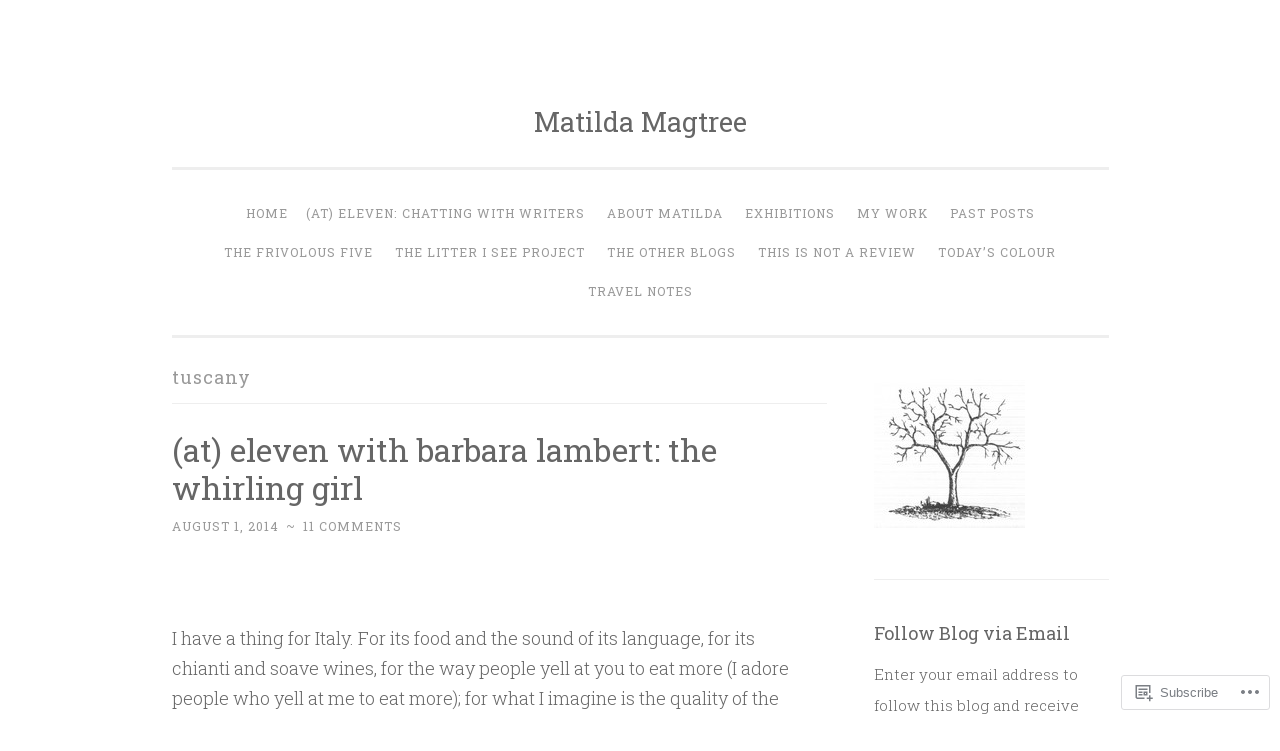

--- FILE ---
content_type: text/html; charset=UTF-8
request_url: https://matildamagtree.com/tag/tuscany/
body_size: 32261
content:
<!DOCTYPE html>
<html lang="en">
<head>
<meta charset="UTF-8">
<meta name="viewport" content="width=device-width, initial-scale=1">
<title>tuscany | Matilda Magtree</title>
<link rel="profile" href="http://gmpg.org/xfn/11">
<link rel="pingback" href="https://matildamagtree.com/xmlrpc.php">

<meta name='robots' content='max-image-preview:large' />

<!-- Async WordPress.com Remote Login -->
<script id="wpcom_remote_login_js">
var wpcom_remote_login_extra_auth = '';
function wpcom_remote_login_remove_dom_node_id( element_id ) {
	var dom_node = document.getElementById( element_id );
	if ( dom_node ) { dom_node.parentNode.removeChild( dom_node ); }
}
function wpcom_remote_login_remove_dom_node_classes( class_name ) {
	var dom_nodes = document.querySelectorAll( '.' + class_name );
	for ( var i = 0; i < dom_nodes.length; i++ ) {
		dom_nodes[ i ].parentNode.removeChild( dom_nodes[ i ] );
	}
}
function wpcom_remote_login_final_cleanup() {
	wpcom_remote_login_remove_dom_node_classes( "wpcom_remote_login_msg" );
	wpcom_remote_login_remove_dom_node_id( "wpcom_remote_login_key" );
	wpcom_remote_login_remove_dom_node_id( "wpcom_remote_login_validate" );
	wpcom_remote_login_remove_dom_node_id( "wpcom_remote_login_js" );
	wpcom_remote_login_remove_dom_node_id( "wpcom_request_access_iframe" );
	wpcom_remote_login_remove_dom_node_id( "wpcom_request_access_styles" );
}

// Watch for messages back from the remote login
window.addEventListener( "message", function( e ) {
	if ( e.origin === "https://r-login.wordpress.com" ) {
		var data = {};
		try {
			data = JSON.parse( e.data );
		} catch( e ) {
			wpcom_remote_login_final_cleanup();
			return;
		}

		if ( data.msg === 'LOGIN' ) {
			// Clean up the login check iframe
			wpcom_remote_login_remove_dom_node_id( "wpcom_remote_login_key" );

			var id_regex = new RegExp( /^[0-9]+$/ );
			var token_regex = new RegExp( /^.*|.*|.*$/ );
			if (
				token_regex.test( data.token )
				&& id_regex.test( data.wpcomid )
			) {
				// We have everything we need to ask for a login
				var script = document.createElement( "script" );
				script.setAttribute( "id", "wpcom_remote_login_validate" );
				script.src = '/remote-login.php?wpcom_remote_login=validate'
					+ '&wpcomid=' + data.wpcomid
					+ '&token=' + encodeURIComponent( data.token )
					+ '&host=' + window.location.protocol
					+ '//' + window.location.hostname
					+ '&postid=22361'
					+ '&is_singular=';
				document.body.appendChild( script );
			}

			return;
		}

		// Safari ITP, not logged in, so redirect
		if ( data.msg === 'LOGIN-REDIRECT' ) {
			window.location = 'https://wordpress.com/log-in?redirect_to=' + window.location.href;
			return;
		}

		// Safari ITP, storage access failed, remove the request
		if ( data.msg === 'LOGIN-REMOVE' ) {
			var css_zap = 'html { -webkit-transition: margin-top 1s; transition: margin-top 1s; } /* 9001 */ html { margin-top: 0 !important; } * html body { margin-top: 0 !important; } @media screen and ( max-width: 782px ) { html { margin-top: 0 !important; } * html body { margin-top: 0 !important; } }';
			var style_zap = document.createElement( 'style' );
			style_zap.type = 'text/css';
			style_zap.appendChild( document.createTextNode( css_zap ) );
			document.body.appendChild( style_zap );

			var e = document.getElementById( 'wpcom_request_access_iframe' );
			e.parentNode.removeChild( e );

			document.cookie = 'wordpress_com_login_access=denied; path=/; max-age=31536000';

			return;
		}

		// Safari ITP
		if ( data.msg === 'REQUEST_ACCESS' ) {
			console.log( 'request access: safari' );

			// Check ITP iframe enable/disable knob
			if ( wpcom_remote_login_extra_auth !== 'safari_itp_iframe' ) {
				return;
			}

			// If we are in a "private window" there is no ITP.
			var private_window = false;
			try {
				var opendb = window.openDatabase( null, null, null, null );
			} catch( e ) {
				private_window = true;
			}

			if ( private_window ) {
				console.log( 'private window' );
				return;
			}

			var iframe = document.createElement( 'iframe' );
			iframe.id = 'wpcom_request_access_iframe';
			iframe.setAttribute( 'scrolling', 'no' );
			iframe.setAttribute( 'sandbox', 'allow-storage-access-by-user-activation allow-scripts allow-same-origin allow-top-navigation-by-user-activation' );
			iframe.src = 'https://r-login.wordpress.com/remote-login.php?wpcom_remote_login=request_access&origin=' + encodeURIComponent( data.origin ) + '&wpcomid=' + encodeURIComponent( data.wpcomid );

			var css = 'html { -webkit-transition: margin-top 1s; transition: margin-top 1s; } /* 9001 */ html { margin-top: 46px !important; } * html body { margin-top: 46px !important; } @media screen and ( max-width: 660px ) { html { margin-top: 71px !important; } * html body { margin-top: 71px !important; } #wpcom_request_access_iframe { display: block; height: 71px !important; } } #wpcom_request_access_iframe { border: 0px; height: 46px; position: fixed; top: 0; left: 0; width: 100%; min-width: 100%; z-index: 99999; background: #23282d; } ';

			var style = document.createElement( 'style' );
			style.type = 'text/css';
			style.id = 'wpcom_request_access_styles';
			style.appendChild( document.createTextNode( css ) );
			document.body.appendChild( style );

			document.body.appendChild( iframe );
		}

		if ( data.msg === 'DONE' ) {
			wpcom_remote_login_final_cleanup();
		}
	}
}, false );

// Inject the remote login iframe after the page has had a chance to load
// more critical resources
window.addEventListener( "DOMContentLoaded", function( e ) {
	var iframe = document.createElement( "iframe" );
	iframe.style.display = "none";
	iframe.setAttribute( "scrolling", "no" );
	iframe.setAttribute( "id", "wpcom_remote_login_key" );
	iframe.src = "https://r-login.wordpress.com/remote-login.php"
		+ "?wpcom_remote_login=key"
		+ "&origin=aHR0cHM6Ly9tYXRpbGRhbWFndHJlZS5jb20%3D"
		+ "&wpcomid=8712627"
		+ "&time=" + Math.floor( Date.now() / 1000 );
	document.body.appendChild( iframe );
}, false );
</script>
<link rel='dns-prefetch' href='//s0.wp.com' />
<link rel='dns-prefetch' href='//fonts-api.wp.com' />
<link rel="alternate" type="application/rss+xml" title="Matilda Magtree &raquo; Feed" href="https://matildamagtree.com/feed/" />
<link rel="alternate" type="application/rss+xml" title="Matilda Magtree &raquo; Comments Feed" href="https://matildamagtree.com/comments/feed/" />
<link rel="alternate" type="application/rss+xml" title="Matilda Magtree &raquo; tuscany Tag Feed" href="https://matildamagtree.com/tag/tuscany/feed/" />
	<script type="text/javascript">
		/* <![CDATA[ */
		function addLoadEvent(func) {
			var oldonload = window.onload;
			if (typeof window.onload != 'function') {
				window.onload = func;
			} else {
				window.onload = function () {
					oldonload();
					func();
				}
			}
		}
		/* ]]> */
	</script>
	<style id='wp-emoji-styles-inline-css'>

	img.wp-smiley, img.emoji {
		display: inline !important;
		border: none !important;
		box-shadow: none !important;
		height: 1em !important;
		width: 1em !important;
		margin: 0 0.07em !important;
		vertical-align: -0.1em !important;
		background: none !important;
		padding: 0 !important;
	}
/*# sourceURL=wp-emoji-styles-inline-css */
</style>
<link crossorigin='anonymous' rel='stylesheet' id='all-css-2-1' href='/wp-content/plugins/gutenberg-core/v22.2.0/build/styles/block-library/style.css?m=1764855221i&cssminify=yes' type='text/css' media='all' />
<style id='wp-block-library-inline-css'>
.has-text-align-justify {
	text-align:justify;
}
.has-text-align-justify{text-align:justify;}

/*# sourceURL=wp-block-library-inline-css */
</style><style id='global-styles-inline-css'>
:root{--wp--preset--aspect-ratio--square: 1;--wp--preset--aspect-ratio--4-3: 4/3;--wp--preset--aspect-ratio--3-4: 3/4;--wp--preset--aspect-ratio--3-2: 3/2;--wp--preset--aspect-ratio--2-3: 2/3;--wp--preset--aspect-ratio--16-9: 16/9;--wp--preset--aspect-ratio--9-16: 9/16;--wp--preset--color--black: #000000;--wp--preset--color--cyan-bluish-gray: #abb8c3;--wp--preset--color--white: #ffffff;--wp--preset--color--pale-pink: #f78da7;--wp--preset--color--vivid-red: #cf2e2e;--wp--preset--color--luminous-vivid-orange: #ff6900;--wp--preset--color--luminous-vivid-amber: #fcb900;--wp--preset--color--light-green-cyan: #7bdcb5;--wp--preset--color--vivid-green-cyan: #00d084;--wp--preset--color--pale-cyan-blue: #8ed1fc;--wp--preset--color--vivid-cyan-blue: #0693e3;--wp--preset--color--vivid-purple: #9b51e0;--wp--preset--gradient--vivid-cyan-blue-to-vivid-purple: linear-gradient(135deg,rgb(6,147,227) 0%,rgb(155,81,224) 100%);--wp--preset--gradient--light-green-cyan-to-vivid-green-cyan: linear-gradient(135deg,rgb(122,220,180) 0%,rgb(0,208,130) 100%);--wp--preset--gradient--luminous-vivid-amber-to-luminous-vivid-orange: linear-gradient(135deg,rgb(252,185,0) 0%,rgb(255,105,0) 100%);--wp--preset--gradient--luminous-vivid-orange-to-vivid-red: linear-gradient(135deg,rgb(255,105,0) 0%,rgb(207,46,46) 100%);--wp--preset--gradient--very-light-gray-to-cyan-bluish-gray: linear-gradient(135deg,rgb(238,238,238) 0%,rgb(169,184,195) 100%);--wp--preset--gradient--cool-to-warm-spectrum: linear-gradient(135deg,rgb(74,234,220) 0%,rgb(151,120,209) 20%,rgb(207,42,186) 40%,rgb(238,44,130) 60%,rgb(251,105,98) 80%,rgb(254,248,76) 100%);--wp--preset--gradient--blush-light-purple: linear-gradient(135deg,rgb(255,206,236) 0%,rgb(152,150,240) 100%);--wp--preset--gradient--blush-bordeaux: linear-gradient(135deg,rgb(254,205,165) 0%,rgb(254,45,45) 50%,rgb(107,0,62) 100%);--wp--preset--gradient--luminous-dusk: linear-gradient(135deg,rgb(255,203,112) 0%,rgb(199,81,192) 50%,rgb(65,88,208) 100%);--wp--preset--gradient--pale-ocean: linear-gradient(135deg,rgb(255,245,203) 0%,rgb(182,227,212) 50%,rgb(51,167,181) 100%);--wp--preset--gradient--electric-grass: linear-gradient(135deg,rgb(202,248,128) 0%,rgb(113,206,126) 100%);--wp--preset--gradient--midnight: linear-gradient(135deg,rgb(2,3,129) 0%,rgb(40,116,252) 100%);--wp--preset--font-size--small: 13px;--wp--preset--font-size--medium: 20px;--wp--preset--font-size--large: 36px;--wp--preset--font-size--x-large: 42px;--wp--preset--font-family--albert-sans: 'Albert Sans', sans-serif;--wp--preset--font-family--alegreya: Alegreya, serif;--wp--preset--font-family--arvo: Arvo, serif;--wp--preset--font-family--bodoni-moda: 'Bodoni Moda', serif;--wp--preset--font-family--bricolage-grotesque: 'Bricolage Grotesque', sans-serif;--wp--preset--font-family--cabin: Cabin, sans-serif;--wp--preset--font-family--chivo: Chivo, sans-serif;--wp--preset--font-family--commissioner: Commissioner, sans-serif;--wp--preset--font-family--cormorant: Cormorant, serif;--wp--preset--font-family--courier-prime: 'Courier Prime', monospace;--wp--preset--font-family--crimson-pro: 'Crimson Pro', serif;--wp--preset--font-family--dm-mono: 'DM Mono', monospace;--wp--preset--font-family--dm-sans: 'DM Sans', sans-serif;--wp--preset--font-family--dm-serif-display: 'DM Serif Display', serif;--wp--preset--font-family--domine: Domine, serif;--wp--preset--font-family--eb-garamond: 'EB Garamond', serif;--wp--preset--font-family--epilogue: Epilogue, sans-serif;--wp--preset--font-family--fahkwang: Fahkwang, sans-serif;--wp--preset--font-family--figtree: Figtree, sans-serif;--wp--preset--font-family--fira-sans: 'Fira Sans', sans-serif;--wp--preset--font-family--fjalla-one: 'Fjalla One', sans-serif;--wp--preset--font-family--fraunces: Fraunces, serif;--wp--preset--font-family--gabarito: Gabarito, system-ui;--wp--preset--font-family--ibm-plex-mono: 'IBM Plex Mono', monospace;--wp--preset--font-family--ibm-plex-sans: 'IBM Plex Sans', sans-serif;--wp--preset--font-family--ibarra-real-nova: 'Ibarra Real Nova', serif;--wp--preset--font-family--instrument-serif: 'Instrument Serif', serif;--wp--preset--font-family--inter: Inter, sans-serif;--wp--preset--font-family--josefin-sans: 'Josefin Sans', sans-serif;--wp--preset--font-family--jost: Jost, sans-serif;--wp--preset--font-family--libre-baskerville: 'Libre Baskerville', serif;--wp--preset--font-family--libre-franklin: 'Libre Franklin', sans-serif;--wp--preset--font-family--literata: Literata, serif;--wp--preset--font-family--lora: Lora, serif;--wp--preset--font-family--merriweather: Merriweather, serif;--wp--preset--font-family--montserrat: Montserrat, sans-serif;--wp--preset--font-family--newsreader: Newsreader, serif;--wp--preset--font-family--noto-sans-mono: 'Noto Sans Mono', sans-serif;--wp--preset--font-family--nunito: Nunito, sans-serif;--wp--preset--font-family--open-sans: 'Open Sans', sans-serif;--wp--preset--font-family--overpass: Overpass, sans-serif;--wp--preset--font-family--pt-serif: 'PT Serif', serif;--wp--preset--font-family--petrona: Petrona, serif;--wp--preset--font-family--piazzolla: Piazzolla, serif;--wp--preset--font-family--playfair-display: 'Playfair Display', serif;--wp--preset--font-family--plus-jakarta-sans: 'Plus Jakarta Sans', sans-serif;--wp--preset--font-family--poppins: Poppins, sans-serif;--wp--preset--font-family--raleway: Raleway, sans-serif;--wp--preset--font-family--roboto: Roboto, sans-serif;--wp--preset--font-family--roboto-slab: 'Roboto Slab', serif;--wp--preset--font-family--rubik: Rubik, sans-serif;--wp--preset--font-family--rufina: Rufina, serif;--wp--preset--font-family--sora: Sora, sans-serif;--wp--preset--font-family--source-sans-3: 'Source Sans 3', sans-serif;--wp--preset--font-family--source-serif-4: 'Source Serif 4', serif;--wp--preset--font-family--space-mono: 'Space Mono', monospace;--wp--preset--font-family--syne: Syne, sans-serif;--wp--preset--font-family--texturina: Texturina, serif;--wp--preset--font-family--urbanist: Urbanist, sans-serif;--wp--preset--font-family--work-sans: 'Work Sans', sans-serif;--wp--preset--spacing--20: 0.44rem;--wp--preset--spacing--30: 0.67rem;--wp--preset--spacing--40: 1rem;--wp--preset--spacing--50: 1.5rem;--wp--preset--spacing--60: 2.25rem;--wp--preset--spacing--70: 3.38rem;--wp--preset--spacing--80: 5.06rem;--wp--preset--shadow--natural: 6px 6px 9px rgba(0, 0, 0, 0.2);--wp--preset--shadow--deep: 12px 12px 50px rgba(0, 0, 0, 0.4);--wp--preset--shadow--sharp: 6px 6px 0px rgba(0, 0, 0, 0.2);--wp--preset--shadow--outlined: 6px 6px 0px -3px rgb(255, 255, 255), 6px 6px rgb(0, 0, 0);--wp--preset--shadow--crisp: 6px 6px 0px rgb(0, 0, 0);}:where(.is-layout-flex){gap: 0.5em;}:where(.is-layout-grid){gap: 0.5em;}body .is-layout-flex{display: flex;}.is-layout-flex{flex-wrap: wrap;align-items: center;}.is-layout-flex > :is(*, div){margin: 0;}body .is-layout-grid{display: grid;}.is-layout-grid > :is(*, div){margin: 0;}:where(.wp-block-columns.is-layout-flex){gap: 2em;}:where(.wp-block-columns.is-layout-grid){gap: 2em;}:where(.wp-block-post-template.is-layout-flex){gap: 1.25em;}:where(.wp-block-post-template.is-layout-grid){gap: 1.25em;}.has-black-color{color: var(--wp--preset--color--black) !important;}.has-cyan-bluish-gray-color{color: var(--wp--preset--color--cyan-bluish-gray) !important;}.has-white-color{color: var(--wp--preset--color--white) !important;}.has-pale-pink-color{color: var(--wp--preset--color--pale-pink) !important;}.has-vivid-red-color{color: var(--wp--preset--color--vivid-red) !important;}.has-luminous-vivid-orange-color{color: var(--wp--preset--color--luminous-vivid-orange) !important;}.has-luminous-vivid-amber-color{color: var(--wp--preset--color--luminous-vivid-amber) !important;}.has-light-green-cyan-color{color: var(--wp--preset--color--light-green-cyan) !important;}.has-vivid-green-cyan-color{color: var(--wp--preset--color--vivid-green-cyan) !important;}.has-pale-cyan-blue-color{color: var(--wp--preset--color--pale-cyan-blue) !important;}.has-vivid-cyan-blue-color{color: var(--wp--preset--color--vivid-cyan-blue) !important;}.has-vivid-purple-color{color: var(--wp--preset--color--vivid-purple) !important;}.has-black-background-color{background-color: var(--wp--preset--color--black) !important;}.has-cyan-bluish-gray-background-color{background-color: var(--wp--preset--color--cyan-bluish-gray) !important;}.has-white-background-color{background-color: var(--wp--preset--color--white) !important;}.has-pale-pink-background-color{background-color: var(--wp--preset--color--pale-pink) !important;}.has-vivid-red-background-color{background-color: var(--wp--preset--color--vivid-red) !important;}.has-luminous-vivid-orange-background-color{background-color: var(--wp--preset--color--luminous-vivid-orange) !important;}.has-luminous-vivid-amber-background-color{background-color: var(--wp--preset--color--luminous-vivid-amber) !important;}.has-light-green-cyan-background-color{background-color: var(--wp--preset--color--light-green-cyan) !important;}.has-vivid-green-cyan-background-color{background-color: var(--wp--preset--color--vivid-green-cyan) !important;}.has-pale-cyan-blue-background-color{background-color: var(--wp--preset--color--pale-cyan-blue) !important;}.has-vivid-cyan-blue-background-color{background-color: var(--wp--preset--color--vivid-cyan-blue) !important;}.has-vivid-purple-background-color{background-color: var(--wp--preset--color--vivid-purple) !important;}.has-black-border-color{border-color: var(--wp--preset--color--black) !important;}.has-cyan-bluish-gray-border-color{border-color: var(--wp--preset--color--cyan-bluish-gray) !important;}.has-white-border-color{border-color: var(--wp--preset--color--white) !important;}.has-pale-pink-border-color{border-color: var(--wp--preset--color--pale-pink) !important;}.has-vivid-red-border-color{border-color: var(--wp--preset--color--vivid-red) !important;}.has-luminous-vivid-orange-border-color{border-color: var(--wp--preset--color--luminous-vivid-orange) !important;}.has-luminous-vivid-amber-border-color{border-color: var(--wp--preset--color--luminous-vivid-amber) !important;}.has-light-green-cyan-border-color{border-color: var(--wp--preset--color--light-green-cyan) !important;}.has-vivid-green-cyan-border-color{border-color: var(--wp--preset--color--vivid-green-cyan) !important;}.has-pale-cyan-blue-border-color{border-color: var(--wp--preset--color--pale-cyan-blue) !important;}.has-vivid-cyan-blue-border-color{border-color: var(--wp--preset--color--vivid-cyan-blue) !important;}.has-vivid-purple-border-color{border-color: var(--wp--preset--color--vivid-purple) !important;}.has-vivid-cyan-blue-to-vivid-purple-gradient-background{background: var(--wp--preset--gradient--vivid-cyan-blue-to-vivid-purple) !important;}.has-light-green-cyan-to-vivid-green-cyan-gradient-background{background: var(--wp--preset--gradient--light-green-cyan-to-vivid-green-cyan) !important;}.has-luminous-vivid-amber-to-luminous-vivid-orange-gradient-background{background: var(--wp--preset--gradient--luminous-vivid-amber-to-luminous-vivid-orange) !important;}.has-luminous-vivid-orange-to-vivid-red-gradient-background{background: var(--wp--preset--gradient--luminous-vivid-orange-to-vivid-red) !important;}.has-very-light-gray-to-cyan-bluish-gray-gradient-background{background: var(--wp--preset--gradient--very-light-gray-to-cyan-bluish-gray) !important;}.has-cool-to-warm-spectrum-gradient-background{background: var(--wp--preset--gradient--cool-to-warm-spectrum) !important;}.has-blush-light-purple-gradient-background{background: var(--wp--preset--gradient--blush-light-purple) !important;}.has-blush-bordeaux-gradient-background{background: var(--wp--preset--gradient--blush-bordeaux) !important;}.has-luminous-dusk-gradient-background{background: var(--wp--preset--gradient--luminous-dusk) !important;}.has-pale-ocean-gradient-background{background: var(--wp--preset--gradient--pale-ocean) !important;}.has-electric-grass-gradient-background{background: var(--wp--preset--gradient--electric-grass) !important;}.has-midnight-gradient-background{background: var(--wp--preset--gradient--midnight) !important;}.has-small-font-size{font-size: var(--wp--preset--font-size--small) !important;}.has-medium-font-size{font-size: var(--wp--preset--font-size--medium) !important;}.has-large-font-size{font-size: var(--wp--preset--font-size--large) !important;}.has-x-large-font-size{font-size: var(--wp--preset--font-size--x-large) !important;}.has-albert-sans-font-family{font-family: var(--wp--preset--font-family--albert-sans) !important;}.has-alegreya-font-family{font-family: var(--wp--preset--font-family--alegreya) !important;}.has-arvo-font-family{font-family: var(--wp--preset--font-family--arvo) !important;}.has-bodoni-moda-font-family{font-family: var(--wp--preset--font-family--bodoni-moda) !important;}.has-bricolage-grotesque-font-family{font-family: var(--wp--preset--font-family--bricolage-grotesque) !important;}.has-cabin-font-family{font-family: var(--wp--preset--font-family--cabin) !important;}.has-chivo-font-family{font-family: var(--wp--preset--font-family--chivo) !important;}.has-commissioner-font-family{font-family: var(--wp--preset--font-family--commissioner) !important;}.has-cormorant-font-family{font-family: var(--wp--preset--font-family--cormorant) !important;}.has-courier-prime-font-family{font-family: var(--wp--preset--font-family--courier-prime) !important;}.has-crimson-pro-font-family{font-family: var(--wp--preset--font-family--crimson-pro) !important;}.has-dm-mono-font-family{font-family: var(--wp--preset--font-family--dm-mono) !important;}.has-dm-sans-font-family{font-family: var(--wp--preset--font-family--dm-sans) !important;}.has-dm-serif-display-font-family{font-family: var(--wp--preset--font-family--dm-serif-display) !important;}.has-domine-font-family{font-family: var(--wp--preset--font-family--domine) !important;}.has-eb-garamond-font-family{font-family: var(--wp--preset--font-family--eb-garamond) !important;}.has-epilogue-font-family{font-family: var(--wp--preset--font-family--epilogue) !important;}.has-fahkwang-font-family{font-family: var(--wp--preset--font-family--fahkwang) !important;}.has-figtree-font-family{font-family: var(--wp--preset--font-family--figtree) !important;}.has-fira-sans-font-family{font-family: var(--wp--preset--font-family--fira-sans) !important;}.has-fjalla-one-font-family{font-family: var(--wp--preset--font-family--fjalla-one) !important;}.has-fraunces-font-family{font-family: var(--wp--preset--font-family--fraunces) !important;}.has-gabarito-font-family{font-family: var(--wp--preset--font-family--gabarito) !important;}.has-ibm-plex-mono-font-family{font-family: var(--wp--preset--font-family--ibm-plex-mono) !important;}.has-ibm-plex-sans-font-family{font-family: var(--wp--preset--font-family--ibm-plex-sans) !important;}.has-ibarra-real-nova-font-family{font-family: var(--wp--preset--font-family--ibarra-real-nova) !important;}.has-instrument-serif-font-family{font-family: var(--wp--preset--font-family--instrument-serif) !important;}.has-inter-font-family{font-family: var(--wp--preset--font-family--inter) !important;}.has-josefin-sans-font-family{font-family: var(--wp--preset--font-family--josefin-sans) !important;}.has-jost-font-family{font-family: var(--wp--preset--font-family--jost) !important;}.has-libre-baskerville-font-family{font-family: var(--wp--preset--font-family--libre-baskerville) !important;}.has-libre-franklin-font-family{font-family: var(--wp--preset--font-family--libre-franklin) !important;}.has-literata-font-family{font-family: var(--wp--preset--font-family--literata) !important;}.has-lora-font-family{font-family: var(--wp--preset--font-family--lora) !important;}.has-merriweather-font-family{font-family: var(--wp--preset--font-family--merriweather) !important;}.has-montserrat-font-family{font-family: var(--wp--preset--font-family--montserrat) !important;}.has-newsreader-font-family{font-family: var(--wp--preset--font-family--newsreader) !important;}.has-noto-sans-mono-font-family{font-family: var(--wp--preset--font-family--noto-sans-mono) !important;}.has-nunito-font-family{font-family: var(--wp--preset--font-family--nunito) !important;}.has-open-sans-font-family{font-family: var(--wp--preset--font-family--open-sans) !important;}.has-overpass-font-family{font-family: var(--wp--preset--font-family--overpass) !important;}.has-pt-serif-font-family{font-family: var(--wp--preset--font-family--pt-serif) !important;}.has-petrona-font-family{font-family: var(--wp--preset--font-family--petrona) !important;}.has-piazzolla-font-family{font-family: var(--wp--preset--font-family--piazzolla) !important;}.has-playfair-display-font-family{font-family: var(--wp--preset--font-family--playfair-display) !important;}.has-plus-jakarta-sans-font-family{font-family: var(--wp--preset--font-family--plus-jakarta-sans) !important;}.has-poppins-font-family{font-family: var(--wp--preset--font-family--poppins) !important;}.has-raleway-font-family{font-family: var(--wp--preset--font-family--raleway) !important;}.has-roboto-font-family{font-family: var(--wp--preset--font-family--roboto) !important;}.has-roboto-slab-font-family{font-family: var(--wp--preset--font-family--roboto-slab) !important;}.has-rubik-font-family{font-family: var(--wp--preset--font-family--rubik) !important;}.has-rufina-font-family{font-family: var(--wp--preset--font-family--rufina) !important;}.has-sora-font-family{font-family: var(--wp--preset--font-family--sora) !important;}.has-source-sans-3-font-family{font-family: var(--wp--preset--font-family--source-sans-3) !important;}.has-source-serif-4-font-family{font-family: var(--wp--preset--font-family--source-serif-4) !important;}.has-space-mono-font-family{font-family: var(--wp--preset--font-family--space-mono) !important;}.has-syne-font-family{font-family: var(--wp--preset--font-family--syne) !important;}.has-texturina-font-family{font-family: var(--wp--preset--font-family--texturina) !important;}.has-urbanist-font-family{font-family: var(--wp--preset--font-family--urbanist) !important;}.has-work-sans-font-family{font-family: var(--wp--preset--font-family--work-sans) !important;}
/*# sourceURL=global-styles-inline-css */
</style>

<style id='classic-theme-styles-inline-css'>
/*! This file is auto-generated */
.wp-block-button__link{color:#fff;background-color:#32373c;border-radius:9999px;box-shadow:none;text-decoration:none;padding:calc(.667em + 2px) calc(1.333em + 2px);font-size:1.125em}.wp-block-file__button{background:#32373c;color:#fff;text-decoration:none}
/*# sourceURL=/wp-includes/css/classic-themes.min.css */
</style>
<link crossorigin='anonymous' rel='stylesheet' id='all-css-4-1' href='/_static/??-eJx9j10KwjAQhC/kZokt/jyIZ2nSpY0machurN7eiFgFoS/LMsw3w+CcwE5RKAomXwYXGe1k/GSvjFulD0oDu5A8QaabarF3LIsDWB6elGXe4E9QKPDNylT1kDp5OQL1riNPodrWsNn1A0nF+fOD0H0dSbUGjEmZmKHe4EoAGWsX/3FvGVMxmCiyzZ3YEZc153DS+1bvjk3THC5P/uVr5A==&cssminify=yes' type='text/css' media='all' />
<link rel='stylesheet' id='penscratch-fonts-css' href='https://fonts-api.wp.com/css?family=Roboto+Slab%3A300%2C400%2C700&#038;subset=latin%2Clatin-ext' media='all' />
<link crossorigin='anonymous' rel='stylesheet' id='all-css-6-1' href='/_static/??-eJx9jsEKwjAQRH/IuFQr9SJ+iqTLmqYm2ZDdUvr3puAhoHibB/OGgTUb5KSUFOJiclicTwIzabb4+jBE5gQPnxAcJSq+GvI7HlHkAM2oThRJIC8jZEqCxSpOsE+JboHMmpHjl9VcKTQGdjU6qK0G/0mO2ARGq74eb8E8g/VlV+/x1g2X8+naD10/vwE5QGLZ&cssminify=yes' type='text/css' media='all' />
<link crossorigin='anonymous' rel='stylesheet' id='print-css-7-1' href='/wp-content/mu-plugins/global-print/global-print.css?m=1465851035i&cssminify=yes' type='text/css' media='print' />
<style id='jetpack-global-styles-frontend-style-inline-css'>
:root { --font-headings: unset; --font-base: unset; --font-headings-default: -apple-system,BlinkMacSystemFont,"Segoe UI",Roboto,Oxygen-Sans,Ubuntu,Cantarell,"Helvetica Neue",sans-serif; --font-base-default: -apple-system,BlinkMacSystemFont,"Segoe UI",Roboto,Oxygen-Sans,Ubuntu,Cantarell,"Helvetica Neue",sans-serif;}
/*# sourceURL=jetpack-global-styles-frontend-style-inline-css */
</style>
<link crossorigin='anonymous' rel='stylesheet' id='all-css-10-1' href='/wp-content/themes/h4/global.css?m=1420737423i&cssminify=yes' type='text/css' media='all' />
<script type="text/javascript" id="wpcom-actionbar-placeholder-js-extra">
/* <![CDATA[ */
var actionbardata = {"siteID":"8712627","postID":"0","siteURL":"https://matildamagtree.com","xhrURL":"https://matildamagtree.com/wp-admin/admin-ajax.php","nonce":"bf8850f560","isLoggedIn":"","statusMessage":"","subsEmailDefault":"instantly","proxyScriptUrl":"https://s0.wp.com/wp-content/js/wpcom-proxy-request.js?m=1513050504i&amp;ver=20211021","i18n":{"followedText":"New posts from this site will now appear in your \u003Ca href=\"https://wordpress.com/reader\"\u003EReader\u003C/a\u003E","foldBar":"Collapse this bar","unfoldBar":"Expand this bar","shortLinkCopied":"Shortlink copied to clipboard."}};
//# sourceURL=wpcom-actionbar-placeholder-js-extra
/* ]]> */
</script>
<script type="text/javascript" id="jetpack-mu-wpcom-settings-js-before">
/* <![CDATA[ */
var JETPACK_MU_WPCOM_SETTINGS = {"assetsUrl":"https://s0.wp.com/wp-content/mu-plugins/jetpack-mu-wpcom-plugin/moon/jetpack_vendor/automattic/jetpack-mu-wpcom/src/build/"};
//# sourceURL=jetpack-mu-wpcom-settings-js-before
/* ]]> */
</script>
<script crossorigin='anonymous' type='text/javascript'  src='/wp-content/js/rlt-proxy.js?m=1720530689i'></script>
<script type="text/javascript" id="rlt-proxy-js-after">
/* <![CDATA[ */
	rltInitialize( {"token":null,"iframeOrigins":["https:\/\/widgets.wp.com"]} );
//# sourceURL=rlt-proxy-js-after
/* ]]> */
</script>
<link rel="EditURI" type="application/rsd+xml" title="RSD" href="https://matildamagtree.wordpress.com/xmlrpc.php?rsd" />
<meta name="generator" content="WordPress.com" />

<!-- Jetpack Open Graph Tags -->
<meta property="og:type" content="website" />
<meta property="og:title" content="tuscany &#8211; Matilda Magtree" />
<meta property="og:url" content="https://matildamagtree.com/tag/tuscany/" />
<meta property="og:site_name" content="Matilda Magtree" />
<meta property="og:image" content="https://s0.wp.com/i/blank.jpg?m=1383295312i" />
<meta property="og:image:width" content="200" />
<meta property="og:image:height" content="200" />
<meta property="og:image:alt" content="" />
<meta property="og:locale" content="en_US" />
<meta name="twitter:creator" content="@MatildaMagtree" />

<!-- End Jetpack Open Graph Tags -->
<link rel="shortcut icon" type="image/x-icon" href="https://s0.wp.com/i/favicon.ico?m=1713425267i" sizes="16x16 24x24 32x32 48x48" />
<link rel="icon" type="image/x-icon" href="https://s0.wp.com/i/favicon.ico?m=1713425267i" sizes="16x16 24x24 32x32 48x48" />
<link rel="apple-touch-icon" href="https://s0.wp.com/i/webclip.png?m=1713868326i" />
<link rel='openid.server' href='https://matildamagtree.com/?openidserver=1' />
<link rel='openid.delegate' href='https://matildamagtree.com/' />
<link rel="search" type="application/opensearchdescription+xml" href="https://matildamagtree.com/osd.xml" title="Matilda Magtree" />
<link rel="search" type="application/opensearchdescription+xml" href="https://s1.wp.com/opensearch.xml" title="WordPress.com" />
<meta name="theme-color" content="#ffffff" />
		<style type="text/css">
			.recentcomments a {
				display: inline !important;
				padding: 0 !important;
				margin: 0 !important;
			}

			table.recentcommentsavatartop img.avatar, table.recentcommentsavatarend img.avatar {
				border: 0px;
				margin: 0;
			}

			table.recentcommentsavatartop a, table.recentcommentsavatarend a {
				border: 0px !important;
				background-color: transparent !important;
			}

			td.recentcommentsavatarend, td.recentcommentsavatartop {
				padding: 0px 0px 1px 0px;
				margin: 0px;
			}

			td.recentcommentstextend {
				border: none !important;
				padding: 0px 0px 2px 10px;
			}

			.rtl td.recentcommentstextend {
				padding: 0px 10px 2px 0px;
			}

			td.recentcommentstexttop {
				border: none;
				padding: 0px 0px 0px 10px;
			}

			.rtl td.recentcommentstexttop {
				padding: 0px 10px 0px 0px;
			}
		</style>
		<meta name="description" content="Posts about tuscany written by carin" />
<style type="text/css" id="custom-background-css">
body.custom-background { background-color: #ffffff; }
</style>
	<style type="text/css" id="custom-colors-css">.social-links ul a:hover:before { color: #FFFFFF;}
body { background-color: #ffffff;}
</style>
<link crossorigin='anonymous' rel='stylesheet' id='all-css-0-3' href='/_static/??-eJyVjkEKwkAMRS9kG2rR4kI8irTpIGknyTCZ0OtXsRXc6fJ9Ho8PS6pQpQQpwF6l6A8SgymU1OO8MbCqwJ0EYYiKs4EtlEKu0ewAvxdYR4/BAPusbiF+pH34N/i+5BRHMB8MM6VC+pS/qGaSV/nG16Y7tZfu3DbHaQXdH15M&cssminify=yes' type='text/css' media='all' />
</head>

<body class="archive tag tag-tuscany tag-54637 custom-background wp-theme-pubpenscratch customizer-styles-applied jetpack-reblog-enabled">
<div id="page" class="hfeed site">
	<a class="skip-link screen-reader-text" href="#content">Skip to content</a>
	<header id="masthead" class="site-header" role="banner">
		<div class="site-branding">
			<a href="https://matildamagtree.com/" class="site-logo-link" rel="home" itemprop="url"></a>			<h1 class="site-title"><a href="https://matildamagtree.com/" rel="home">Matilda Magtree</a></h1>
			<h2 class="site-description"></h2>
		</div>

		<nav id="site-navigation" class="main-navigation" role="navigation">
			<button class="menu-toggle">Menu</button>
			<div class="menu"><ul>
<li ><a href="https://matildamagtree.com/">Home</a></li><li class="page_item page-item-10674"><a href="https://matildamagtree.com/ateleven-book-chat/">(at) eleven: chatting with&nbsp;writers</a></li>
<li class="page_item page-item-6142"><a href="https://matildamagtree.com/about-2/">About Matilda</a></li>
<li class="page_item page-item-31321 page_item_has_children"><a href="https://matildamagtree.com/shows-and-random-pics/">exhibitions</a>
<ul class='children'>
	<li class="page_item page-item-31330"><a href="https://matildamagtree.com/shows-and-random-pics/birds-on-a-wire/">birds on a&nbsp;wire</a></li>
	<li class="page_item page-item-31332"><a href="https://matildamagtree.com/shows-and-random-pics/blue-plate-special/">blue plate special</a></li>
	<li class="page_item page-item-31334"><a href="https://matildamagtree.com/shows-and-random-pics/free/">free</a></li>
	<li class="page_item page-item-31328"><a href="https://matildamagtree.com/shows-and-random-pics/headlights/">headlights</a></li>
	<li class="page_item page-item-31323"><a href="https://matildamagtree.com/shows-and-random-pics/kingston-keys/">kingston keys (to the big&nbsp;house)</a></li>
	<li class="page_item page-item-31326"><a href="https://matildamagtree.com/shows-and-random-pics/secret-world/">phyllis</a></li>
</ul>
</li>
<li class="page_item page-item-30"><a href="https://matildamagtree.com/my-work/">my work</a></li>
<li class="page_item page-item-612"><a href="https://matildamagtree.com/recent-posts/">Past Posts</a></li>
<li class="page_item page-item-23558"><a href="https://matildamagtree.com/minutes-five-frivolous/">the frivolous five</a></li>
<li class="page_item page-item-27408"><a href="https://matildamagtree.com/the-litter-i-see-project/">the litter i see&nbsp;project</a></li>
<li class="page_item page-item-6106"><a href="https://matildamagtree.com/the-other-blogs/">The Other Blogs</a></li>
<li class="page_item page-item-22305"><a href="https://matildamagtree.com/this-is-not-a-review/">this is not a&nbsp;review</a></li>
<li class="page_item page-item-20869"><a href="https://matildamagtree.com/todays-colour/">today&#8217;s colour</a></li>
<li class="page_item page-item-20800"><a href="https://matildamagtree.com/travel-notes/">travel notes</a></li>
</ul></div>
		</nav><!-- #site-navigation -->
	</header><!-- #masthead -->

	<div id="content" class="site-content">
		
	<section id="primary" class="content-area">
		<main id="main" class="site-main" role="main">

		
			<header class="page-header">
				<h1 class="page-title">
					tuscany				</h1>
							</header><!-- .page-header -->

			
				
					
<article id="post-22361" class="post-22361 post type-post status-publish format-standard hentry category-eleven category-books tag-barbara-lambert tag-blue-heron-books tag-canlit tag-cormorant-books tag-etruscan-history tag-the-whirling-girl tag-tuscany">
	<header class="entry-header">
			<h1 class="entry-title"><a href="https://matildamagtree.com/2014/08/01/at-eleven-with-barbara-lambert-the-whirling-girl/" rel="bookmark">(at) eleven with barbara lambert: the whirling&nbsp;girl</a></h1>		</header><!-- .entry-header -->
				<div class="entry-meta">
						<span class="posted-on"><a href="https://matildamagtree.com/2014/08/01/at-eleven-with-barbara-lambert-the-whirling-girl/" rel="bookmark"><time class="entry-date published" datetime="2014-08-01T16:36:29-05:00">August 1, 2014</time><time class="updated" datetime="2016-04-07T09:19:36-05:00">April 7, 2016</time></a></span><span class="byline"><span class="sep"> ~ </span><span class="author vcard"><a class="url fn n" href="https://matildamagtree.com/author/matildamagtree/">carin</a></span></span>			<span class="sep"> ~ </span><span class="comments-link"><a href="https://matildamagtree.com/2014/08/01/at-eleven-with-barbara-lambert-the-whirling-girl/#comments">11 Comments</a></span>					</div><!-- .entry-meta -->
				<div class="entry-content">
		<p>&nbsp;</p>
<p>I have a thing for Italy. For its food and the sound of its language, for its chianti and soave wines, for the way people yell at you to eat more (I adore people who yell at me to eat more); for what I imagine is the quality of the setting sun in the countryside and the voices from piazzas in the city as heard from a balcony.</p>
<p>I was in Venice once. I was ten. It&#8217;s not a romantic story, although I did paddle a gondola. I need to go back. In the meantime, the next best thing is reading and vicarious travel and Barbara Lambert&#8217;s <strong><a href="http://www.cormorantbooks.com/9781770860933/"><em>The Whirling Girl </em></a> </strong>is one ticket to that chianti&#8217;d world.</p>
<p><strong><a href="https://www.youtube.com/watch?v=a4NdsLCkq7o">In a nutshell: </a></strong>Clare Livingston, a botanical artist, has inherited a house and property in Tuscany from an uncle who leaves a cryptic message in his will.<br />
A message that niggles and eventually works its way into the deeper spaces of her memory, to a place that touches on the painful, and seems so very incongruous with the quality of that setting sun&#8230;</p>
<p>She arrives in Tuscany, to claim her house, to wonder about the why of this gift, and with the idea of researching material for a book of flora (the descriptions of the images can be quite steamy) <em>&#8220;Those stamens with their delicate stems&#8230; striations on the ovary at the centre of this cluster, and the almost-invisible hairs on the closed bud and on the poppy</em>&#8230;<em>&#8220;</em>. But a distraction presents itself in the form of an ongoing Etruscan archeological dig and the people involved with it, which, ultimately, changes her life.</p>
<p>There is love. There is magic. There is history and mystery. There is food.<a href="https://matildamagtree.com/wp-content/uploads/2014/08/whirling_girl_large.png"><img data-attachment-id="22396" data-permalink="https://matildamagtree.com/2014/08/01/at-eleven-with-barbara-lambert-the-whirling-girl/whirling_girl_large/" data-orig-file="https://matildamagtree.com/wp-content/uploads/2014/08/whirling_girl_large.png" data-orig-size="308,450" data-comments-opened="1" data-image-meta="{&quot;aperture&quot;:&quot;0&quot;,&quot;credit&quot;:&quot;&quot;,&quot;camera&quot;:&quot;&quot;,&quot;caption&quot;:&quot;&quot;,&quot;created_timestamp&quot;:&quot;0&quot;,&quot;copyright&quot;:&quot;&quot;,&quot;focal_length&quot;:&quot;0&quot;,&quot;iso&quot;:&quot;0&quot;,&quot;shutter_speed&quot;:&quot;0&quot;,&quot;title&quot;:&quot;&quot;,&quot;orientation&quot;:&quot;0&quot;}" data-image-title="whirling_girl_large" data-image-description="" data-image-caption="" data-medium-file="https://matildamagtree.com/wp-content/uploads/2014/08/whirling_girl_large.png?w=205" data-large-file="https://matildamagtree.com/wp-content/uploads/2014/08/whirling_girl_large.png?w=308" class="alignright size-full wp-image-22396" src="https://matildamagtree.com/wp-content/uploads/2014/08/whirling_girl_large.png?w=656" alt="whirling_girl_large"   srcset="https://matildamagtree.com/wp-content/uploads/2014/08/whirling_girl_large.png 308w, https://matildamagtree.com/wp-content/uploads/2014/08/whirling_girl_large.png?w=103&amp;h=150 103w, https://matildamagtree.com/wp-content/uploads/2014/08/whirling_girl_large.png?w=205&amp;h=300 205w" sizes="(max-width: 308px) 100vw, 308px" /></a></p>
<p>&#8220;&#8230;<em>tagliatelle  </em>with seafood bathed in saffron, and a noble white wine from Montepulciano&#8230; a <em>sorbetto  </em>of passion fruit.&#8221;</p>
<p>There is a most wonderful character in the form of Marta, a housekeeper, who is every matriarch that ever lived in any society. A woman who understands life, who has a whole lot to teach anyone who cares to learn.</p>
<p>There are unicorns. As metaphor anyway, insofar as representing that you either believe in something or you don&#8217;t; that not everything is provable. This is no small philosophy as Clare tries to unearth her uncomfortable past and to weigh the realities of the present.</p>
<p>Have I mentioned the humour? Lambert writes with a dry wit: <em>&#8220;A word of warning, though. Never try to carry a fountain pen through airport security in Brazil. They&#8217;re terrified you&#8217;ll barge up into the cockpit and try to write a sonnet.&#8221;</em></p>
<p>Annabel Lyon calls this <em>a fairytale for grownups  </em>and I agree. It has just that quality. It&#8217;s a book of revealing history, in relationships and in society, the things we search for, what&#8217;s left behind, and why. It&#8217;s also about a small slice of Italy, a place its author clearly adores. At its essence though, it&#8217;s a book about the importance of finding something to believe in—starting with yourself.</p>
<p>But enough from me&#8230; I&#8217;m thrilled to present, by way of Eleven Questions, Ms. Lambert herself&#8230; to whom I&#8217;m so very grateful for taking this time.</p>
<p>So, without further ado, the extremely <em>bellissimo</em>  Barbara Lambert&#8230;</p>
<p>♦</p>
<p><strong>1.   What literary character did you want to be as a child?</strong></p>
<p><strong>BL— </strong>Bagheera, from <em>The Jungle Book &#8212; </em>the first story I recall my mother reading to me (the Rudyard Kipling original version). And now, reminded what a thrilling character Bagheera is, I can’t resist quoting two passages. (Substitute “she” for “he”, and imagine a tiny girl becoming that glorious powerful creature):</p>
<p><em>“A black shadow dropped down into the circle … inky black all over, but with the panther markings showing up in certain lights like the pattern of watered silk. Everybody knew Bagheera, and nobody cared to cross his path, for he was as cunning as Tabaqui, as bold as the wild buffalo, and as reckless as the wounded elephant. But he had a voice as soft as wild honey dripping from a tree, and a skin softer than down.”</em></p>
<p>And here, “she” speaks for herself:</p>
<p><em>“I had never seen the jungle, they fed me behind bars from an iron pan till one night I felt I was Bagheera – the panther – and no man’s plaything, and I broke the silly lock with one blow of my paw and came away; and because I had learned the ways of men, I became more terrible in the jungle than Shere Khan.”</em></p>
<p><strong>2.   What’s a favourite passage from any book, and why?</strong></p>
<p><strong>BL— </strong>I am currently reading the collected stories of Anton Chekhov, in 13 volumes, some already familiar to me (or so I’d thought), and many more that I’d never come upon. I remembered <em>The Kiss</em> as a brilliant “Chekhovian” example of a story in which nothing – and at the same time <em>everything – </em>happens. But I had forgotten the searing poignancy of the final sentence, summing up as it does the entire future of a young soldier, in one lethal blow.</p>
<p><em>“For an instant there was a flash of joy in Ryabovitch’s heart, but he quenched it at once, got into bed, and in his wrath with his fate, as though to spite it, did not go to the General’s.”</em></p>
<p><strong>3.   Do you sometimes find themes in your work that you weren’t aware of?</strong></p>
<p><strong>BL— </strong>What an interesting thought. And looking over my answer to your first question, I’m wondering if those passages appeal to me particularly because in my own work I do seem to keep dealing with people who secretly picture themselves as capable of <em>dropping down like black shadows, </em>but who may never break the locks imposed by their need for safety, self defeat. Is this what <em>The Whirling Girl</em> is really all about? Art and archaeology, yes, and love and lies, as the jacket suggests: but at heart, the exploration of a character so imprisoned by secrets in her past, that in truth even I kept wondering, as her “Tuscan adventure” progressed, whether she’d ever be able to break free?</p>
<p><strong>4.   My theory is that we write what we need to learn. Not directly, of course, but on some, perhaps, subconscious level. So, if that’s true, what do you think you were “exploring” in writing <em>The Whirling Girl? </em>(Of course you may well debunk this theory.)</strong></p>
<p><strong>BL— </strong>It’s hard for me to separate out what I needed to learn as a person from what I needed (and need!) to learn as a writer. At first I was going to talk about archaeology, here, as I certainly did need to learn a lot about that fascinating discipline. But on reflection, what I most needed to learn was to trust my characters, trust their true natures I mean: not merely to allow those characters go the way <em>they</em> needed to go in the story, but to look really closely at what their story was: and also, not let them bamboozle me into looking away from some things they wanted to hide.</p>
<p>There is one particular episode in my central character’s background that she <em>really </em>didn’t want to look at; and for a long time I didn’t look squarely at it, either. I changed it, made it less creepy. I suspect that, subconsciously, I feared that readers would also find this episode a place they did not want to go. I have to thank my brilliant editor, Marc Coté, for catching me out on that, giving me the courage to write my complex character Clare as she truly was. What did I learn? Well, aside from what a huge mistake it is to try to appease readers, I hope I have learned to trust the true needs of my characters – and to develop the kind of ruthless bullshit detector that a fiction writer needs, to tell the truth.</p>
<p><strong>5.   We have to talk about the cover, from a Charles Pachter painting. How did it become “yours” … because it’s perfect.</strong></p>
<p><strong>BL— </strong>I’m so glad you think so. Choosing a cover (or just “okaying” one) is a crucial and hair-raising business. But I was lucky. Angel Guerra, of Archetype Design, has done many brilliant covers for Cormorant Books, and when my editor sent me a selection of Angel’s ideas I immediately fell for the detail he’d zeroed in on from Charles Pachter’s painting, “The Party”. There’s a theory that a book cover should not show images of people “full face” for fear or supplanting the reader’s own idea of what the character or characters might look like. (That’s why you see so many showing the back of someone’s head against an evocative scene of some sort.) But the secretive and dreamy and perhaps guileful expression on the face of the woman in the painting struck me as so revealing of Clare’s inner nature…. Plus the whole scene is so rich and compelling. I wanted to be at that party. I hoped that anyone who saw the book would want to be there too. So when I learned that Charles Pachter had given his permission for Cormorant to use the image, I felt very lucky indeed to have work by such an iconic Canadian artist grace my novel.</p>
<p><strong>6.   I’m interested in how characters develop. How do you get to know yours? Do you outline, assign qualities and give them strict orders, or do you allow them to surprise you en route? If the latter, can you share one of those surprises?</strong></p>
<p><strong>BL— </strong>I suspect that the process, if I can call it that, goes back to before I was school age, an only child on an Okanagan orchard, where I spent most of my time wandering around under the trees “imagining”. I didn’t realize I was making up stories – or that later in life the imagining process might lead to writing. The people in the adventures I made up were not pretend <em>friends</em> though. I never imagined myself as part of that gang of bold girls who swung through the jungle on vines to rescue captured princesses in Indian temples, or out-rode and out-shot bad guys in the wild west, or captivated the hearts of desert sheiks, generally by astounding skill with very sharp scimitars – leaving the whole veiled dancing thing to shadowy others. Though now I do recall that those adventures <em>would</em> often involve a delicious moment when &#8212; veiled, or crinolined, or meekly aproned &#8212; one of those girls would throw off the socially demanded bonds, and flash a hidden six-gun or scale a mountain peak to rescue the handsome man who’d somehow foolishly come a cropper, thereby winning his stunned admiration and love.</p>
<p>So now your question has made me wonder if what most interests me about the men and women who inhabit my adult imagination is whether they are also packing hidden six-guns so to speak, in the form of suppressed emotions, histories, desires: and whether they are going to turn those powerful forces on themselves, to subvert their own desires, or if they will<strong> </strong>manage to call on them, at last, to free themselves?</p>
<p>Certainly, as a writer, the moments when a character does burst the bonds of what I’d scripted are the most exciting moments. One example in <em>The Whirling Girl</em> involves the young Italian, Gianni, whose imagination frequently leaps beyond the practical. He runs a sanctuary for endangered species. Clare – who is trying to resist falling disastrously in love with him &#8212; has not allowed herself to take his elaborate and fanciful plans too seriously, till, unexpectedly, he makes up a poem for her &#8212; of the names of all the butterflies in Europe that have gone extinct. And she is sunk. So was I.</p>
<p><strong><em>7.   “Tonight a man who believed in unicorns would take Clare Livingston to a wedding that had happened seven hundred years before.”</em> – <em>The Whirling Girl</em> has a distinctly ethereal feel at times, the beauty of the Tuscan landscape, the heat, mysterious doings, the unicorns! Okay, the last is merely an in-joke between characters, but so appropriate in this enchanted tale. In the acknowledgements, you refer [tongue in cheek?] to long hours in a hammock… My question is this: how much effect did place have on the style and tone of the novel? [In other words, what would have been different were it not for that hammock…? Be it real or metaphoric.] </strong></p>
<p><strong>BL— </strong>I think place had everything to do with the style and tone of the novel. But there’s nothing metaphoric about that hammock. On my initial trip to Tuscany, day-long explorations of the countryside almost always ended with me settling into the gently gently-swaying netting outside the 500-year-old mill house where we stayed, in the valley below the ancient hill town of Cortona. Journal in hand, I’d begin to record the day’s adventures; and even then &#8212; well before I began conjuring up a novel set in that countryside &#8212; as I drifted off into a sweet rocking snooze, “she” began creeping into my thoughts – someone who (unlike me) might never have to leave this enchanting setting, <em>Now who would she be…? </em>Many pages of my Tuscan journals are tinted grassy-green where the book slipped from the writer’s hands and the scent of flowering lime trees drifted in, spinning magic in my dreams.</p>
<p>But as to unicorns, I must protest. The young man (Gianni) really did believe in them: as a symbol, at the very least, of the possibility &#8212; if we humans put all our energy and belief into imagining the seemingly impossible – that we can, by practical effort, save our expiring world.</p>
<p><strong>8.   What was it about Etruscan history that compelled you to write this book?</strong></p>
<p><strong>BL— </strong>The Etruscans played no part in my original concept for the novel. But the longer I spent in Tuscany, on succeeding trips, the more fascinated I became by this puzzling race that once ruled almost the whole of Italy, and who &#8212; after their conquest by the Romans &#8212; disappeared almost completely from the historical record. When their culture did come to light again, little by little, it was mainly through the contents of their underground tombs. But what a culture! The twelve hilltop cities of the Etruscan League were architectural dazzlers looming over countryside made fertile by brilliantly engineered irrigation schemes. At the society’s peak, Etruscan merchant ships dominated the surrounding seas, bringing back riches to their avidly-collecting families. Indeed, it’s thanks to their love of finely-crafted objects that we know so much about <em>Greek</em> society of the same period; for the majority of the famous Attic pottery in museums around the world, with those finely-painted and detailed scenes, were discovered in Etruscan tombs, part of the furnishings the wealthy intended to take along to the “after world”. Those same tombs give us proof that Etruscan women were powerful and literate (a unique combo in ancient times) and stunningly dressed and be-jewelled (we are talking about the “elites” of course; though tomb frescoes do portray the clothing and accouterments of many levels of society in fascinating detail). The Etruscans were avid lovers of food and wine and dance, too, as so many frescoes reveal.</p>
<p>Yet here is a conundrum. This was a culture deeply steeped in religion and a sense of fate.</p>
<p>It was this split mind-set that particularly intrigued me, in relation to my novel. The Etruscans believed that their civilization would last just ten generations. And indeed that was almost exactly its span before it was swallowed by the Romans. How did one thing work upon the other? Did a priestly assurance that it <em>would</em> all end (and when) spur on the vibrant and uncannily beautiful art objects of every sort that they created: even the most every-day utensils packing a wallop of intriguing design? Did this ominous foreknowledge set them free to live with an artistic intensity not seen again until the Renaissance? Or is this theory <em>“a load of codswollop!”</em> (as one of the characters in the novel kept declaring, though in the end he got edited out)? In any case, an aspect of comparable tension between two very different cultural traits seemed to seep in and enrich what I came to know about my central character, Clare: an artist, and idealist &#8212; living an undermining life of secrets and lies.</p>
<p><strong>9.   Marta is a favourite character, a sort of inherited housekeeper. She doesn’t have a lot of ‘stage time’ but, in her own way, is essential to the quality of life on the Tuscan property. This is true of so many matriarchs, especially those in patriarchal societies. What drew you to this quality? How is she different from Clare? And… <em>how did she come to have her own blog</em> on your website where she so passionately discusses tradition and food?</strong></p>
<p><strong>BL— </strong>Marta has always felt to me to be a downright gift. I don’t know where she came from. She just plonked herself down in the novel and everything she said or did felt right, <em>what</em> a gift indeed. So really, all I can say is that <em>this</em> is what drew me to her, and that through her I felt the novel was able to connect with some essential qualities of Tuscan country life. Also, thinking it over now, I liked that she was so much the opposite of the members of the quasi-aristocracy whom Clare, for better or worse, shortly becomes involved with. But how is Marta different from Clare? Perhaps, not very. They both have their shifty aspects, don’t they: and Marta’s canniness is certainly match for Clare’s secretive nature.</p>
<p>As to Marta’s blogging career: Not long after the novel was published, I was out walking – feeling a little blue, because I’d spent so long on the novel, and I just plain missed being in Tuscany. For that matter I missed the whole process of being immersed in the writing. I started thinking of an early scene, the one where Marta Dottorelli first appears, with a bag of nettles that she’s gathered by the roadside on her way. Marta starts making a pot of nettle soup. She insists that Clare sit down and eat it, which Clare is dubious about…. And as I walked, suddenly a voice popped into my head. <em>“Don’t make me have to tell you how you got that wrong!” </em>Marta’s voice. Complaining that not only did I, the author, know nothing about making nettle soup, but that I knew nothing <em>nothing nothing</em> about her life, and had absolutely no business trying to trap her inside a novel, and that she had not the least intention of staying there. Well. I rushed home and channeled that voice, setting up a blog (starting with her recipe for Nettle Soup) where right off the bat she sets things right about what life on a Tuscan farm is like, and how I have got everything wrong not just with her life but with Clare’s life. And since then, every now and then, a new recipe of hers appears, often with seasonal descriptions of her life, and always with something snarky to say about “that writer”. There are a number of her recipes up there now, at: <a href="http://www.barbaralambert.com/writer/author/books/161-Tuscan%2BRecipes/subject/11" rel="nofollow">http://www.barbaralambert.com/writer/author/books/161-Tuscan%2BRecipes/subject/11</a></p>
<p><strong>10.  Which do you find harder to write… the first sentence or the last? What was the first scene [you wrote] of <em>The Whirling Girl?</em> And did you always know how it would end?</strong></p>
<p><strong>BL —</strong>Often a story starts for me with the final sentence popping into my head. And the question: <em>Okay, so who is this about, what’s been going on?</em> But with everything I’ve ever written, by the time I get to the end, that sentence has to go. The <em>first</em> scene I wrote of <em>The Whirling Girl </em>involved Clare driving up the Italian autostrada to Cortona to the property she’d inherited from her uncle<em>. </em>It gave me a huge amount of trouble, draft after draft. There seemed to be so much information I had to get in, right at the start. Eventually I somewhat resolved this by starting with her uncle’s obituary instead. But (a confession) when I do readings, now, from the start of the novel, there are still a few bits that seem superfluous, which I chop. As to whether I always knew how the novel would end &#8212; yes. But, in this case, not just the final sentence got cut, but – in a very last-minute edit &#8212; the final several paragraphs. A <em>Wow</em> moment.</p>
<p><strong>11.  Choices:</strong></p>
<p><strong>Pasta or Pizza? </strong>Pasta</p>
<p><strong>Chianti or Coffee? </strong>I refuse to choose.</p>
<p><strong>Ocean or Lake? </strong>Lake (if it can be either Trasimeno or the Okanagan)</p>
<p><strong>Thesaurus or Dictionary? </strong>Can’t live without either but the Thesaurus comes more frequently into play.</p>
<p><strong>Primary or Pastel? </strong>Can I go with some rich in-between shades, like for example (quoting from the novel) <em>terra rosa,</em> <em>ultramarine, moonglow, raw umber…?</em></p>
<p><strong>Salmon or Steak? </strong>Salmon.</p>
<p><strong>Poetry or Song? </strong>That’s tough. But I’ll have to say “song”.</p>
<p><strong>Theatre or Film? </strong>Theatre.</p>
<p><strong>Canoe or Bike? </strong>Canoe.</p>
<p><strong>Cherry or Eggplant? </strong>Well I live on a cherry orchard, so…! On the other hand, I hear Marta’s got a bumper crop of eggplant this summer. I wonder…!</p>
<p><strong>Florence or Rome? </strong>Florence.</p>
<p style="text-align:center;"><a href="https://matildamagtree.com/wp-content/uploads/2014/07/andre-kertesz_the_fork_1928_500px.jpg"><img data-attachment-id="22363" data-permalink="https://matildamagtree.com/2014/08/01/at-eleven-with-barbara-lambert-the-whirling-girl/andre-kertesz_the_fork_1928_500px-11/" data-orig-file="https://matildamagtree.com/wp-content/uploads/2014/07/andre-kertesz_the_fork_1928_500px.jpg" data-orig-size="100,79" data-comments-opened="1" data-image-meta="{&quot;aperture&quot;:&quot;0&quot;,&quot;credit&quot;:&quot;&quot;,&quot;camera&quot;:&quot;&quot;,&quot;caption&quot;:&quot;&quot;,&quot;created_timestamp&quot;:&quot;0&quot;,&quot;copyright&quot;:&quot;&quot;,&quot;focal_length&quot;:&quot;0&quot;,&quot;iso&quot;:&quot;0&quot;,&quot;shutter_speed&quot;:&quot;0&quot;,&quot;title&quot;:&quot;&quot;,&quot;orientation&quot;:&quot;0&quot;}" data-image-title="andre-kertesz_the_fork_1928_500px" data-image-description="" data-image-caption="" data-medium-file="https://matildamagtree.com/wp-content/uploads/2014/07/andre-kertesz_the_fork_1928_500px.jpg?w=100" data-large-file="https://matildamagtree.com/wp-content/uploads/2014/07/andre-kertesz_the_fork_1928_500px.jpg?w=100" class="aligncenter size-full wp-image-22363" src="https://matildamagtree.com/wp-content/uploads/2014/07/andre-kertesz_the_fork_1928_500px.jpg?w=656" alt="andre-kertesz_the_fork_1928_500px"   /></a></p>
<h2 style="text-align:center;"><strong> Matilda&#8217;s Menu for <em>The Whirling Girl</em></strong></h2>
<p style="text-align:center;"> Antipasti</p>
<p style="text-align:center;">Zuppa di Ortiche (Nettle Soup)</p>
<p style="text-align:center;">Pasta Puttanesca</p>
<p style="text-align:center;">Spiedini al Limone (Skewered Meat in Lemon Juice)</p>
<p style="text-align:center;">Insalata Verde</p>
<p style="text-align:center;">Melone di Vino Dolce (Melon with Sweet Wine)</p>
<p style="text-align:center;">Pan Forte</p>
<p style="text-align:center;"><strong><a href="http://barbaralambert.com/writer/author/books/207">(But I&#8217;m a mere amateur. For the REAL meal to eat with this book,<br />
talk to Marta&#8230;)</a></strong></p>
<p style="text-align:center;">♦</p>
<p><a href="https://matildamagtree.com/wp-content/uploads/2014/08/lambert571-highres.jpeg"><img data-attachment-id="22399" data-permalink="https://matildamagtree.com/2014/08/01/at-eleven-with-barbara-lambert-the-whirling-girl/lambert571-highres/" data-orig-file="https://matildamagtree.com/wp-content/uploads/2014/08/lambert571-highres.jpeg" data-orig-size="360,540" data-comments-opened="1" data-image-meta="{&quot;aperture&quot;:&quot;0&quot;,&quot;credit&quot;:&quot;&quot;,&quot;camera&quot;:&quot;&quot;,&quot;caption&quot;:&quot;&quot;,&quot;created_timestamp&quot;:&quot;0&quot;,&quot;copyright&quot;:&quot;&quot;,&quot;focal_length&quot;:&quot;0&quot;,&quot;iso&quot;:&quot;0&quot;,&quot;shutter_speed&quot;:&quot;0&quot;,&quot;title&quot;:&quot;&quot;,&quot;orientation&quot;:&quot;0&quot;}" data-image-title="lambert571 highres" data-image-description="" data-image-caption="" data-medium-file="https://matildamagtree.com/wp-content/uploads/2014/08/lambert571-highres.jpeg?w=200" data-large-file="https://matildamagtree.com/wp-content/uploads/2014/08/lambert571-highres.jpeg?w=360" class="alignleft size-medium wp-image-22399" src="https://matildamagtree.com/wp-content/uploads/2014/08/lambert571-highres.jpeg?w=200&#038;h=300" alt="lambert571 highres" width="200" height="300" srcset="https://matildamagtree.com/wp-content/uploads/2014/08/lambert571-highres.jpeg?w=200 200w, https://matildamagtree.com/wp-content/uploads/2014/08/lambert571-highres.jpeg?w=100 100w, https://matildamagtree.com/wp-content/uploads/2014/08/lambert571-highres.jpeg 360w" sizes="(max-width: 200px) 100vw, 200px" /></a>Barbara Lambert’s novel <em>The Whirling Girl</em> was published in the fall of 2012. Her previous work includes <em>A Message for Mr. Lazarus </em>(2000) and <em>The Allegra Series</em> (1999). She has won the Danuta Gleed Award for Best First Collection of Short Fiction and <em>The Malahat Review</em> Novella Prize, and been a finalist for the Ethel Wilson Prize and the Journey Prize. Lambert is currently editor of <em>Dr. Johnson’s Corner</em>, an online gathering place for writers too in love with their own words<em>.</em> Further information about <em>The Whirling Girl</em> and Lambert’s previous work is available at:<strong> <a href="http://www.barbaralambert.com/">www.barbaralambert.com</a> .</strong></p>
<p>♦</p>
<p><strong><a href="http://www.bookmanager.com/116158x/?q=h.tviewer&amp;using_sb=status&amp;qsb=keyword&amp;so=oh&amp;qs=the+whirling+girl&amp;qs_file=&amp;searchtype=keyword&amp;x=0&amp;y=0"><em>The Whirling Girl </em> is available online at Blue Heron Books</a></strong>. Support indies!</p>
<p>&nbsp;</p>
<p>&nbsp;</p>
<p>&nbsp;</p>
<p>&nbsp;</p>
<p><strong> </strong></p>
			</div><!-- .entry-content -->
	</article><!-- #post-## -->

				
				
		
		</main><!-- #main -->
	</section><!-- #primary -->


	<div id="secondary" class="widget-area" role="complementary">
		<aside id="media_image-8" class="widget widget_media_image"><style>.widget.widget_media_image { overflow: hidden; }.widget.widget_media_image img { height: auto; max-width: 100%; }</style><img width="151" height="149" src="https://matildamagtree.com/wp-content/uploads/2011/02/3374814338_ed28252932.jpg" class="image wp-image-6213 alignnone attachment-full size-full" alt="" decoding="async" loading="lazy" style="max-width: 100%; height: auto;" data-attachment-id="6213" data-permalink="https://matildamagtree.com/3374814338_ed28252932/" data-orig-file="https://matildamagtree.com/wp-content/uploads/2011/02/3374814338_ed28252932.jpg" data-orig-size="151,149" data-comments-opened="1" data-image-meta="{&quot;aperture&quot;:&quot;0&quot;,&quot;credit&quot;:&quot;&quot;,&quot;camera&quot;:&quot;&quot;,&quot;caption&quot;:&quot;&quot;,&quot;created_timestamp&quot;:&quot;0&quot;,&quot;copyright&quot;:&quot;&quot;,&quot;focal_length&quot;:&quot;0&quot;,&quot;iso&quot;:&quot;0&quot;,&quot;shutter_speed&quot;:&quot;0&quot;,&quot;title&quot;:&quot;&quot;}" data-image-title="3374814338_ed28252932" data-image-description="" data-image-caption="" data-medium-file="https://matildamagtree.com/wp-content/uploads/2011/02/3374814338_ed28252932.jpg?w=151" data-large-file="https://matildamagtree.com/wp-content/uploads/2011/02/3374814338_ed28252932.jpg?w=151" /></aside><aside id="blog_subscription-5" class="widget widget_blog_subscription jetpack_subscription_widget"><h1 class="widget-title"><label for="subscribe-field">Follow Blog via Email</label></h1>

			<div class="wp-block-jetpack-subscriptions__container">
			<form
				action="https://subscribe.wordpress.com"
				method="post"
				accept-charset="utf-8"
				data-blog="8712627"
				data-post_access_level="everybody"
				id="subscribe-blog"
			>
				<p>Enter your email address to follow this blog and receive notifications of new posts by email.</p>
				<p id="subscribe-email">
					<label
						id="subscribe-field-label"
						for="subscribe-field"
						class="screen-reader-text"
					>
						Email Address:					</label>

					<input
							type="email"
							name="email"
							autocomplete="email"
							
							style="width: 95%; padding: 1px 10px"
							placeholder="Email Address"
							value=""
							id="subscribe-field"
							required
						/>				</p>

				<p id="subscribe-submit"
									>
					<input type="hidden" name="action" value="subscribe"/>
					<input type="hidden" name="blog_id" value="8712627"/>
					<input type="hidden" name="source" value="https://matildamagtree.com/tag/tuscany/"/>
					<input type="hidden" name="sub-type" value="widget"/>
					<input type="hidden" name="redirect_fragment" value="subscribe-blog"/>
					<input type="hidden" id="_wpnonce" name="_wpnonce" value="d5ffa3ec8f" />					<button type="submit"
													class="wp-block-button__link"
																	>
						Follow					</button>
				</p>
			</form>
						</div>
			
</aside><aside id="tag_cloud-3" class="widget widget_tag_cloud"><h1 class="widget-title"></h1><div style="overflow: hidden;"><a href="https://matildamagtree.com/category/100-monkeys/" style="font-size: 107.14285714286%; padding: 1px; margin: 1px;"  title="100 monkeys (43)">100 monkeys</a> <a href="https://matildamagtree.com/category/altered-reality/" style="font-size: 148.57142857143%; padding: 1px; margin: 1px;"  title="altered reality (101)">altered reality</a> <a href="https://matildamagtree.com/category/anthropological-studies/" style="font-size: 194.28571428571%; padding: 1px; margin: 1px;"  title="anthropological studies (165)">anthropological studies</a> <a href="https://matildamagtree.com/tag/beach/" style="font-size: 106.42857142857%; padding: 1px; margin: 1px;"  title="beach (42)">beach</a> <a href="https://matildamagtree.com/category/books/" style="font-size: 206.42857142857%; padding: 1px; margin: 1px;"  title="books (182)">books</a> <a href="https://matildamagtree.com/category/bookshelves/" style="font-size: 132.85714285714%; padding: 1px; margin: 1px;"  title="bookshelves (79)">bookshelves</a> <a href="https://matildamagtree.com/category/colours/" style="font-size: 130.71428571429%; padding: 1px; margin: 1px;"  title="colours (76)">colours</a> <a href="https://matildamagtree.com/category/days/" style="font-size: 110.71428571429%; padding: 1px; margin: 1px;"  title="days (48)">days</a> <a href="https://matildamagtree.com/category/food/" style="font-size: 114.28571428571%; padding: 1px; margin: 1px;"  title="food (53)">food</a> <a href="https://matildamagtree.com/category/found-art/" style="font-size: 100%; padding: 1px; margin: 1px;"  title="found art (33)">found art</a> <a href="https://matildamagtree.com/category/garden/" style="font-size: 138.57142857143%; padding: 1px; margin: 1px;"  title="garden (87)">garden</a> <a href="https://matildamagtree.com/category/great-inventions/" style="font-size: 101.42857142857%; padding: 1px; margin: 1px;"  title="great inventions (35)">great inventions</a> <a href="https://matildamagtree.com/category/history/" style="font-size: 108.57142857143%; padding: 1px; margin: 1px;"  title="history (45)">history</a> <a href="https://matildamagtree.com/category/instructions/" style="font-size: 105.71428571429%; padding: 1px; margin: 1px;"  title="instructions (41)">instructions</a> <a href="https://matildamagtree.com/category/muy-lindo/" style="font-size: 197.85714285714%; padding: 1px; margin: 1px;"  title="muy lindo (170)">muy lindo</a> <a href="https://matildamagtree.com/category/people/" style="font-size: 140%; padding: 1px; margin: 1px;"  title="people (89)">people</a> <a href="https://matildamagtree.com/category/places/" style="font-size: 100%; padding: 1px; margin: 1px;"  title="places (33)">places</a> <a href="https://matildamagtree.com/category/postcards/" style="font-size: 117.85714285714%; padding: 1px; margin: 1px;"  title="postcards (58)">postcards</a> <a href="https://matildamagtree.com/category/reasons-to-save-the-planet/" style="font-size: 115%; padding: 1px; margin: 1px;"  title="reasons to save the planet (54)">reasons to save the planet</a> <a href="https://matildamagtree.com/category/seasons/" style="font-size: 143.57142857143%; padding: 1px; margin: 1px;"  title="seasons (94)">seasons</a> <a href="https://matildamagtree.com/category/shillyshally/" style="font-size: 127.14285714286%; padding: 1px; margin: 1px;"  title="shillyshally (71)">shillyshally</a> <a href="https://matildamagtree.com/category/the-real-world/" style="font-size: 212.85714285714%; padding: 1px; margin: 1px;"  title="the real world (191)">the real world</a> <a href="https://matildamagtree.com/category/things-i-love/" style="font-size: 122.85714285714%; padding: 1px; margin: 1px;"  title="things i love (65)">things i love</a> <a href="https://matildamagtree.com/category/things-i-saw/" style="font-size: 118.57142857143%; padding: 1px; margin: 1px;"  title="things i saw (59)">things i saw</a> <a href="https://matildamagtree.com/category/this-is-not-a-review/" style="font-size: 164.28571428571%; padding: 1px; margin: 1px;"  title="this is not a review (123)">this is not a review</a> <a href="https://matildamagtree.com/category/travel/" style="font-size: 118.57142857143%; padding: 1px; margin: 1px;"  title="travel (59)">travel</a> <a href="https://matildamagtree.com/category/uncategorized/" style="font-size: 114.28571428571%; padding: 1px; margin: 1px;"  title="Uncategorized (53)">Uncategorized</a> <a href="https://matildamagtree.com/category/walking/" style="font-size: 108.57142857143%; padding: 1px; margin: 1px;"  title="walking (45)">walking</a> <a href="https://matildamagtree.com/category/wordless-wednesday/" style="font-size: 275%; padding: 1px; margin: 1px;"  title="wordless wednesday (278)">wordless wednesday</a> <a href="https://matildamagtree.com/category/writing/" style="font-size: 108.57142857143%; padding: 1px; margin: 1px;"  title="writing (45)">writing</a> </div></aside><aside id="text-8" class="widget widget_text"><h1 class="widget-title">favourite posts</h1>			<div class="textwidget"><p><a href="https://matildamagtree.com/2017/01/30/tell-me-about-your-walk/">tell me about your walk</a></p>
<p><a href="https://matildamagtree.com/2014/04/22/how-to-see-a-sliver-of-chicagoland-in-2-5-days/">how to see a sliver of Chicago in 2.5 days</a></p>
<p><a href="https://matildamagtree.com/2014/09/11/why-she-stays/">why she stays</a></p>
<p><a href="https://matildamagtree.wordpress.com/2011/08/17/notes-from-a-past-summer-holiday-a-short-series-while-matilda-takes-a-summer-holiday-in-the-present-part-1/">notes from a summer holiday</a></p>
<p><a href="https://matildamagtree.wordpress.com/2012/12/21/xmas-stockings/">xmas stockings</a></p>
<p><a href="https://matildamagtree.wordpress.com/2011/09/21/mission-accomplished-all-but-the-milky-way/?preview=true&amp;preview_id=9101&amp;preview_nonce=568f12aad1">back from the woods</a></p>
<p><a href="https://matildamagtree.wordpress.com/2012/09/18/when-a-tree-falls/">when a tree falls</a></p>
<p><a href="https://matildamagtree.wordpress.com/2011/12/14/my-day-in-food-and-words/">my day in food and words</a></p>
<p><a href="https://matildamagtree.wordpress.com/2012/04/21/a-few-trashy-stories/">a few trashy stories</a></p>
<p><a href="https://matildamagtree.wordpress.com/2012/01/04/heart-beats-and-a-contrail/">heart-beats and a contrail</a></p>
<p><a href="https://matildamagtree.wordpress.com/2011/12/18/diana-athill-lets-have-lunch/">diana athill, let's have lunch</a></p>
<p><a href="https://matildamagtree.wordpress.com/2010/07/22/a-series-of-right-times-and-places/" />a-series-of-lovely-events (with a point)</a></p>
<p><a href="https://matildamagtree.wordpress.com/2011/05/11/salt-etc/" />salt, etc.</a></p>
<p><a href="https://matildamagtree.wordpress.com/2011/03/20/the-s-word/" />we've got compartments</a></p>
<p><a href="https://matildamagtree.wordpress.com/2010/06/26/thank-god-for-dames-contd/" />thank god for dames, cont'd</a></p>
<p><a href="https://matildamagtree.com/2011/10/03/the-power-of-retreat/" />the power of retreat</a></p>
</div>
		</aside><aside id="search-2" class="widget widget_search"><form role="search" method="get" class="search-form" action="https://matildamagtree.com/">
				<label>
					<span class="screen-reader-text">Search for:</span>
					<input type="search" class="search-field" placeholder="Search &hellip;" value="" name="s" />
				</label>
				<input type="submit" class="search-submit" value="Search" />
			</form></aside><aside id="categories-5" class="widget widget_categories"><h1 class="widget-title">Categories</h1><form action="https://matildamagtree.com" method="get"><label class="screen-reader-text" for="cat">Categories</label><select  name='cat' id='cat' class='postform'>
	<option value='-1'>Select Category</option>
	<option class="level-0" value="48860">#pomes</option>
	<option class="level-0" value="203188776">#todaysthought</option>
	<option class="level-0" value="5808012">100 monkeys</option>
	<option class="level-0" value="278829">@eleven</option>
	<option class="level-0" value="5271338">alien moment</option>
	<option class="level-0" value="1599787">altered reality</option>
	<option class="level-0" value="490">animals</option>
	<option class="level-0" value="28178754">anthropological studies</option>
	<option class="level-0" value="19603">apropos of nothing</option>
	<option class="level-0" value="177">art</option>
	<option class="level-0" value="2865">autumn</option>
	<option class="level-0" value="24594">beach</option>
	<option class="level-0" value="53268">bees</option>
	<option class="level-0" value="36845">birds</option>
	<option class="level-0" value="59007">black</option>
	<option class="level-0" value="2204435">black and green</option>
	<option class="level-0" value="98370892">black and red</option>
	<option class="level-0" value="28222">black and white</option>
	<option class="level-0" value="1048921">black and yellow</option>
	<option class="level-0" value="34591">blather</option>
	<option class="level-0" value="4816931">blue</option>
	<option class="level-0" value="841581">blue and red</option>
	<option class="level-0" value="2307942">blue and white</option>
	<option class="level-0" value="98370915">blue and yellow</option>
	<option class="level-0" value="23289585">book title poetry</option>
	<option class="level-0" value="178">books</option>
	<option class="level-0" value="54194">bookshelves</option>
	<option class="level-0" value="693933560">briny books book bingo</option>
	<option class="level-0" value="99011">brown</option>
	<option class="level-0" value="2650504">brown and blue</option>
	<option class="level-0" value="3109227">canadian book challenge</option>
	<option class="level-0" value="560147">CanLit</option>
	<option class="level-0" value="306">cats</option>
	<option class="level-0" value="7674341">chip trucks</option>
	<option class="level-0" value="39435">colours</option>
	<option class="level-0" value="2528">community</option>
	<option class="level-0" value="226111">community gardens</option>
	<option class="level-0" value="159586872">couch potato files</option>
	<option class="level-0" value="14187">days</option>
	<option class="level-0" value="2927">definitions</option>
	<option class="level-0" value="41776">detours</option>
	<option class="level-0" value="306282">diners</option>
	<option class="level-0" value="168607">disability rights</option>
	<option class="level-0" value="22235403">domestic details</option>
	<option class="level-0" value="9807">domestic violence</option>
	<option class="level-0" value="88095">dreamy</option>
	<option class="level-0" value="184">environment</option>
	<option class="level-0" value="310">favourites</option>
	<option class="level-0" value="524">film</option>
	<option class="level-0" value="122594">fiona</option>
	<option class="level-0" value="586">food</option>
	<option class="level-0" value="112802">forest</option>
	<option class="level-0" value="264969">found art</option>
	<option class="level-0" value="556434908">friday fete-ish</option>
	<option class="level-0" value="186666123">frivolous five minutes</option>
	<option class="level-0" value="1851">garden</option>
	<option class="level-0" value="245386">great inventions</option>
	<option class="level-0" value="17997">green</option>
	<option class="level-0" value="678">history</option>
	<option class="level-0" value="6689186">hydrants</option>
	<option class="level-0" value="2619">installations</option>
	<option class="level-0" value="7000">instructions</option>
	<option class="level-0" value="2914">jake</option>
	<option class="level-0" value="65266851">judy sightings</option>
	<option class="level-0" value="2606">justice</option>
	<option class="level-0" value="1770606">kid lit</option>
	<option class="level-0" value="33963549">kid magic</option>
	<option class="level-0" value="12345">KidLit</option>
	<option class="level-0" value="1832">lists</option>
	<option class="level-0" value="25633">literacy</option>
	<option class="level-0" value="493480">litter</option>
	<option class="level-0" value="2260577">lupines</option>
	<option class="level-0" value="3750">magazines</option>
	<option class="level-0" value="170756">mailboxes</option>
	<option class="level-0" value="175">marketing</option>
	<option class="level-0" value="159842">men and women</option>
	<option class="level-0" value="18">music</option>
	<option class="level-0" value="35345381">muy lindo</option>
	<option class="level-0" value="725004342">national truth and reconciliation day, indigenous rights, every child matters</option>
	<option class="level-0" value="346310">niagara</option>
	<option class="level-0" value="2662041">not people</option>
	<option class="level-0" value="41293101">not tea</option>
	<option class="level-0" value="59729">nova scotia</option>
	<option class="level-0" value="18691">once upon a time</option>
	<option class="level-0" value="684085272">one wee moment</option>
	<option class="level-0" value="27276476">orange</option>
	<option class="level-0" value="2119622">orange and black</option>
	<option class="level-0" value="98370762">orange and yellow</option>
	<option class="level-0" value="498">overheard</option>
	<option class="level-0" value="59734">pei</option>
	<option class="level-0" value="370443157">pei week</option>
	<option class="level-0" value="660">people</option>
	<option class="level-0" value="626746">phyllis</option>
	<option class="level-0" value="77600">pink</option>
	<option class="level-0" value="18763472">pink and yellow</option>
	<option class="level-0" value="761585">pinky purple</option>
	<option class="level-0" value="311">places</option>
	<option class="level-0" value="60614">plastic</option>
	<option class="level-0" value="120384455">poems and pomes</option>
	<option class="level-0" value="422">poetry</option>
	<option class="level-0" value="19831">pollution</option>
	<option class="level-0" value="11097">postcards</option>
	<option class="level-0" value="216553">primary</option>
	<option class="level-0" value="243902">prince edward island</option>
	<option class="level-0" value="64511">purple</option>
	<option class="level-0" value="154049">rainbow</option>
	<option class="level-0" value="89589650">re-run series</option>
	<option class="level-0" value="60250500">reasons to save the planet</option>
	<option class="level-0" value="7432">red</option>
	<option class="level-0" value="929596">red and white</option>
	<option class="level-0" value="111160488">red orange yellow green</option>
	<option class="level-0" value="20333">seasons</option>
	<option class="level-0" value="18030731">seens</option>
	<option class="level-0" value="24234">sentences</option>
	<option class="level-0" value="168905">shameless promotion</option>
	<option class="level-0" value="164006">shapes</option>
	<option class="level-0" value="25887306">shillyshally</option>
	<option class="level-0" value="40287">short story</option>
	<option class="level-0" value="14922">signs</option>
	<option class="level-0" value="4665942">signs of spring</option>
	<option class="level-0" value="93273">silver</option>
	<option class="level-0" value="32802171">simplemente estupido</option>
	<option class="level-0" value="36923250">so THAT&#8217;S what that thing is for</option>
	<option class="level-0" value="825">sport</option>
	<option class="level-0" value="53288394">strange attachments</option>
	<option class="level-0" value="148781">summer reading</option>
	<option class="level-0" value="873990">support local</option>
	<option class="level-0" value="9038">tea</option>
	<option class="level-0" value="35428969">tea goes with</option>
	<option class="level-0" value="54352242">the clutter project</option>
	<option class="level-0" value="574293260">the couch potato files</option>
	<option class="level-0" value="33622659">the garlic report</option>
	<option class="level-0" value="40916">the other</option>
	<option class="level-0" value="19255">the real world</option>
	<option class="level-0" value="5386">theatre</option>
	<option class="level-0" value="3446">theories</option>
	<option class="level-0" value="95367">things i love</option>
	<option class="level-0" value="50711">things i saw</option>
	<option class="level-0" value="49413275">thirty truths</option>
	<option class="level-0" value="18465238">this is not a review</option>
	<option class="level-0" value="48172">thursday</option>
	<option class="level-0" value="200">travel</option>
	<option class="level-0" value="16111">trees</option>
	<option class="level-0" value="106">truth</option>
	<option class="level-0" value="477744">turquoise</option>
	<option class="level-0" value="1">Uncategorized</option>
	<option class="level-0" value="566535860">upholSTORIES</option>
	<option class="level-0" value="794261">wald</option>
	<option class="level-0" value="30309">walking</option>
	<option class="level-0" value="30467798">welcome to the hood</option>
	<option class="level-0" value="7052">white</option>
	<option class="level-0" value="3817922">white</option>
	<option class="level-0" value="35939114">wild edibles</option>
	<option class="level-0" value="800">windows</option>
	<option class="level-0" value="9484">winter</option>
	<option class="level-0" value="598">women</option>
	<option class="level-0" value="98215">women&#8217;s rights</option>
	<option class="level-0" value="91687">wordless wednesday</option>
	<option class="level-0" value="4822">words</option>
	<option class="level-0" value="349">writing</option>
	<option class="level-0" value="93326">yellow</option>
	<option class="level-0" value="2505314">yellow and green</option>
	<option class="level-0" value="9167641">yellow and red</option>
	<option class="level-0" value="54901594">yoss please!</option>
</select>
</form><script type="text/javascript">
/* <![CDATA[ */

( ( dropdownId ) => {
	const dropdown = document.getElementById( dropdownId );
	function onSelectChange() {
		setTimeout( () => {
			if ( 'escape' === dropdown.dataset.lastkey ) {
				return;
			}
			if ( dropdown.value && parseInt( dropdown.value ) > 0 && dropdown instanceof HTMLSelectElement ) {
				dropdown.parentElement.submit();
			}
		}, 250 );
	}
	function onKeyUp( event ) {
		if ( 'Escape' === event.key ) {
			dropdown.dataset.lastkey = 'escape';
		} else {
			delete dropdown.dataset.lastkey;
		}
	}
	function onClick() {
		delete dropdown.dataset.lastkey;
	}
	dropdown.addEventListener( 'keyup', onKeyUp );
	dropdown.addEventListener( 'click', onClick );
	dropdown.addEventListener( 'change', onSelectChange );
})( "cat" );

//# sourceURL=WP_Widget_Categories%3A%3Awidget
/* ]]> */
</script>
</aside><aside id="media_image-4" class="widget widget_media_image"><style>.widget.widget_media_image { overflow: hidden; }.widget.widget_media_image img { height: auto; max-width: 100%; }</style><a href="http://49thshelf.com/"><img width="151" height="150" src="https://matildamagtree.com/wp-content/uploads/2015/04/the-49th-shelf-vertical-logo.jpg?w=151" class="image wp-image-24667 alignnone attachment-180x150 size-180x150" alt="" decoding="async" loading="lazy" style="max-width: 100%; height: auto;" title="49thShelf" srcset="https://matildamagtree.com/wp-content/uploads/2015/04/the-49th-shelf-vertical-logo.jpg?w=151 151w, https://matildamagtree.com/wp-content/uploads/2015/04/the-49th-shelf-vertical-logo.jpg 225w" sizes="(max-width: 151px) 100vw, 151px" data-attachment-id="24667" data-permalink="https://matildamagtree.com/2015/04/22/wordless-wednesday-120/vertical-logo/" data-orig-file="https://matildamagtree.com/wp-content/uploads/2015/04/the-49th-shelf-vertical-logo.jpg" data-orig-size="225,223" data-comments-opened="1" data-image-meta="{&quot;aperture&quot;:&quot;0&quot;,&quot;credit&quot;:&quot;&quot;,&quot;camera&quot;:&quot;&quot;,&quot;caption&quot;:&quot;&quot;,&quot;created_timestamp&quot;:&quot;0&quot;,&quot;copyright&quot;:&quot;&quot;,&quot;focal_length&quot;:&quot;0&quot;,&quot;iso&quot;:&quot;0&quot;,&quot;shutter_speed&quot;:&quot;0&quot;,&quot;title&quot;:&quot;vertical-logo&quot;,&quot;orientation&quot;:&quot;1&quot;}" data-image-title="vertical-logo" data-image-description="" data-image-caption="" data-medium-file="https://matildamagtree.com/wp-content/uploads/2015/04/the-49th-shelf-vertical-logo.jpg?w=225" data-large-file="https://matildamagtree.com/wp-content/uploads/2015/04/the-49th-shelf-vertical-logo.jpg?w=225" /></a></aside><aside id="media_image-9" class="widget widget_media_image"><style>.widget.widget_media_image { overflow: hidden; }.widget.widget_media_image img { height: auto; max-width: 100%; }</style><img width="656" height="579" src="https://matildamagtree.com/wp-content/uploads/2022/08/swings-copy.jpg" class="image wp-image-36388 alignnone attachment-full size-full" alt="" decoding="async" loading="lazy" style="max-width: 100%; height: auto;" srcset="https://matildamagtree.com/wp-content/uploads/2022/08/swings-copy.jpg?w=656&amp;h=579 656w, https://matildamagtree.com/wp-content/uploads/2022/08/swings-copy.jpg?w=150&amp;h=132 150w, https://matildamagtree.com/wp-content/uploads/2022/08/swings-copy.jpg?w=300&amp;h=265 300w, https://matildamagtree.com/wp-content/uploads/2022/08/swings-copy.jpg?w=768&amp;h=678 768w, https://matildamagtree.com/wp-content/uploads/2022/08/swings-copy.jpg 841w" sizes="(max-width: 656px) 100vw, 656px" data-attachment-id="36388" data-permalink="https://matildamagtree.com/2022/08/31/summer-postcards-what-stays/swings-copy/" data-orig-file="https://matildamagtree.com/wp-content/uploads/2022/08/swings-copy.jpg" data-orig-size="841,742" data-comments-opened="1" data-image-meta="{&quot;aperture&quot;:&quot;3.5&quot;,&quot;credit&quot;:&quot;&quot;,&quot;camera&quot;:&quot;DSC-WX80&quot;,&quot;caption&quot;:&quot;&quot;,&quot;created_timestamp&quot;:&quot;1360800429&quot;,&quot;copyright&quot;:&quot;&quot;,&quot;focal_length&quot;:&quot;5.91&quot;,&quot;iso&quot;:&quot;100&quot;,&quot;shutter_speed&quot;:&quot;0.0008&quot;,&quot;title&quot;:&quot;&quot;,&quot;orientation&quot;:&quot;1&quot;}" data-image-title="swings &amp;#8211; Copy" data-image-description="" data-image-caption="" data-medium-file="https://matildamagtree.com/wp-content/uploads/2022/08/swings-copy.jpg?w=300" data-large-file="https://matildamagtree.com/wp-content/uploads/2022/08/swings-copy.jpg?w=656" /></aside><aside id="text-10" class="widget widget_text">			<div class="textwidget">Unless otherwise noted, all writing and photography on Matilda Magtree is my own. If it strikes your fancy and you'd like to quote, share or re-print an excerpt, please do so, but please indicate the source and link back to this site.

If you would like to use more than a short excerpt, please contact me first.

Many thanks.





</div>
		</aside><aside id="text-12" class="widget widget_text">			<div class="textwidget"><p>Copyright© 2009-2025 CarinMakuz</p>
</div>
		</aside><aside id="text-9" class="widget widget_text">			<div class="textwidget"></div>
		</aside>	</div><!-- #secondary -->

	</div><!-- #content -->

	<footer id="colophon" class="site-footer" role="contentinfo">
		<div class="site-info">
			<a href="https://wordpress.com/?ref=footer_website" rel="nofollow">Create a free website or blog at WordPress.com.</a>
			
					</div><!-- .site-info -->
			</footer><!-- #colophon -->
</div><!-- #page -->

<!--  -->
<script type="speculationrules">
{"prefetch":[{"source":"document","where":{"and":[{"href_matches":"/*"},{"not":{"href_matches":["/wp-*.php","/wp-admin/*","/files/*","/wp-content/*","/wp-content/plugins/*","/wp-content/themes/pub/penscratch/*","/*\\?(.+)"]}},{"not":{"selector_matches":"a[rel~=\"nofollow\"]"}},{"not":{"selector_matches":".no-prefetch, .no-prefetch a"}}]},"eagerness":"conservative"}]}
</script>
	<div style="display:none">
	</div>
		<div id="actionbar" dir="ltr" style="display: none;"
			class="actnbr-pub-penscratch actnbr-has-follow actnbr-has-actions">
		<ul>
								<li class="actnbr-btn actnbr-hidden">
								<a class="actnbr-action actnbr-actn-follow " href="">
			<svg class="gridicon" height="20" width="20" xmlns="http://www.w3.org/2000/svg" viewBox="0 0 20 20"><path clip-rule="evenodd" d="m4 4.5h12v6.5h1.5v-6.5-1.5h-1.5-12-1.5v1.5 10.5c0 1.1046.89543 2 2 2h7v-1.5h-7c-.27614 0-.5-.2239-.5-.5zm10.5 2h-9v1.5h9zm-5 3h-4v1.5h4zm3.5 1.5h-1v1h1zm-1-1.5h-1.5v1.5 1 1.5h1.5 1 1.5v-1.5-1-1.5h-1.5zm-2.5 2.5h-4v1.5h4zm6.5 1.25h1.5v2.25h2.25v1.5h-2.25v2.25h-1.5v-2.25h-2.25v-1.5h2.25z"  fill-rule="evenodd"></path></svg>
			<span>Subscribe</span>
		</a>
		<a class="actnbr-action actnbr-actn-following  no-display" href="">
			<svg class="gridicon" height="20" width="20" xmlns="http://www.w3.org/2000/svg" viewBox="0 0 20 20"><path fill-rule="evenodd" clip-rule="evenodd" d="M16 4.5H4V15C4 15.2761 4.22386 15.5 4.5 15.5H11.5V17H4.5C3.39543 17 2.5 16.1046 2.5 15V4.5V3H4H16H17.5V4.5V12.5H16V4.5ZM5.5 6.5H14.5V8H5.5V6.5ZM5.5 9.5H9.5V11H5.5V9.5ZM12 11H13V12H12V11ZM10.5 9.5H12H13H14.5V11V12V13.5H13H12H10.5V12V11V9.5ZM5.5 12H9.5V13.5H5.5V12Z" fill="#008A20"></path><path class="following-icon-tick" d="M13.5 16L15.5 18L19 14.5" stroke="#008A20" stroke-width="1.5"></path></svg>
			<span>Subscribed</span>
		</a>
							<div class="actnbr-popover tip tip-top-left actnbr-notice" id="follow-bubble">
							<div class="tip-arrow"></div>
							<div class="tip-inner actnbr-follow-bubble">
															<ul>
											<li class="actnbr-sitename">
			<a href="https://matildamagtree.com">
				<img loading='lazy' alt='' src='https://s0.wp.com/i/logo/wpcom-gray-white.png?m=1479929237i' srcset='https://s0.wp.com/i/logo/wpcom-gray-white.png 1x' class='avatar avatar-50' height='50' width='50' />				Matilda Magtree			</a>
		</li>
										<div class="actnbr-message no-display"></div>
									<form method="post" action="https://subscribe.wordpress.com" accept-charset="utf-8" style="display: none;">
																						<div class="actnbr-follow-count">Join 105 other subscribers</div>
																					<div>
										<input type="email" name="email" placeholder="Enter your email address" class="actnbr-email-field" aria-label="Enter your email address" />
										</div>
										<input type="hidden" name="action" value="subscribe" />
										<input type="hidden" name="blog_id" value="8712627" />
										<input type="hidden" name="source" value="https://matildamagtree.com/tag/tuscany/" />
										<input type="hidden" name="sub-type" value="actionbar-follow" />
										<input type="hidden" id="_wpnonce" name="_wpnonce" value="d5ffa3ec8f" />										<div class="actnbr-button-wrap">
											<button type="submit" value="Sign me up">
												Sign me up											</button>
										</div>
									</form>
									<li class="actnbr-login-nudge">
										<div>
											Already have a WordPress.com account? <a href="https://wordpress.com/log-in?redirect_to=https%3A%2F%2Fr-login.wordpress.com%2Fremote-login.php%3Faction%3Dlink%26back%3Dhttps%253A%252F%252Fmatildamagtree.com%252F2014%252F08%252F01%252Fat-eleven-with-barbara-lambert-the-whirling-girl%252F">Log in now.</a>										</div>
									</li>
								</ul>
															</div>
						</div>
					</li>
							<li class="actnbr-ellipsis actnbr-hidden">
				<svg class="gridicon gridicons-ellipsis" height="24" width="24" xmlns="http://www.w3.org/2000/svg" viewBox="0 0 24 24"><g><path d="M7 12c0 1.104-.896 2-2 2s-2-.896-2-2 .896-2 2-2 2 .896 2 2zm12-2c-1.104 0-2 .896-2 2s.896 2 2 2 2-.896 2-2-.896-2-2-2zm-7 0c-1.104 0-2 .896-2 2s.896 2 2 2 2-.896 2-2-.896-2-2-2z"/></g></svg>				<div class="actnbr-popover tip tip-top-left actnbr-more">
					<div class="tip-arrow"></div>
					<div class="tip-inner">
						<ul>
								<li class="actnbr-sitename">
			<a href="https://matildamagtree.com">
				<img loading='lazy' alt='' src='https://s0.wp.com/i/logo/wpcom-gray-white.png?m=1479929237i' srcset='https://s0.wp.com/i/logo/wpcom-gray-white.png 1x' class='avatar avatar-50' height='50' width='50' />				Matilda Magtree			</a>
		</li>
								<li class="actnbr-folded-follow">
										<a class="actnbr-action actnbr-actn-follow " href="">
			<svg class="gridicon" height="20" width="20" xmlns="http://www.w3.org/2000/svg" viewBox="0 0 20 20"><path clip-rule="evenodd" d="m4 4.5h12v6.5h1.5v-6.5-1.5h-1.5-12-1.5v1.5 10.5c0 1.1046.89543 2 2 2h7v-1.5h-7c-.27614 0-.5-.2239-.5-.5zm10.5 2h-9v1.5h9zm-5 3h-4v1.5h4zm3.5 1.5h-1v1h1zm-1-1.5h-1.5v1.5 1 1.5h1.5 1 1.5v-1.5-1-1.5h-1.5zm-2.5 2.5h-4v1.5h4zm6.5 1.25h1.5v2.25h2.25v1.5h-2.25v2.25h-1.5v-2.25h-2.25v-1.5h2.25z"  fill-rule="evenodd"></path></svg>
			<span>Subscribe</span>
		</a>
		<a class="actnbr-action actnbr-actn-following  no-display" href="">
			<svg class="gridicon" height="20" width="20" xmlns="http://www.w3.org/2000/svg" viewBox="0 0 20 20"><path fill-rule="evenodd" clip-rule="evenodd" d="M16 4.5H4V15C4 15.2761 4.22386 15.5 4.5 15.5H11.5V17H4.5C3.39543 17 2.5 16.1046 2.5 15V4.5V3H4H16H17.5V4.5V12.5H16V4.5ZM5.5 6.5H14.5V8H5.5V6.5ZM5.5 9.5H9.5V11H5.5V9.5ZM12 11H13V12H12V11ZM10.5 9.5H12H13H14.5V11V12V13.5H13H12H10.5V12V11V9.5ZM5.5 12H9.5V13.5H5.5V12Z" fill="#008A20"></path><path class="following-icon-tick" d="M13.5 16L15.5 18L19 14.5" stroke="#008A20" stroke-width="1.5"></path></svg>
			<span>Subscribed</span>
		</a>
								</li>
														<li class="actnbr-signup"><a href="https://wordpress.com/start/">Sign up</a></li>
							<li class="actnbr-login"><a href="https://wordpress.com/log-in?redirect_to=https%3A%2F%2Fr-login.wordpress.com%2Fremote-login.php%3Faction%3Dlink%26back%3Dhttps%253A%252F%252Fmatildamagtree.com%252F2014%252F08%252F01%252Fat-eleven-with-barbara-lambert-the-whirling-girl%252F">Log in</a></li>
															<li class="flb-report">
									<a href="https://wordpress.com/abuse/?report_url=https://matildamagtree.com" target="_blank" rel="noopener noreferrer">
										Report this content									</a>
								</li>
															<li class="actnbr-reader">
									<a href="https://wordpress.com/reader/feeds/20941256">
										View site in Reader									</a>
								</li>
															<li class="actnbr-subs">
									<a href="https://subscribe.wordpress.com/">Manage subscriptions</a>
								</li>
																<li class="actnbr-fold"><a href="">Collapse this bar</a></li>
														</ul>
					</div>
				</div>
			</li>
		</ul>
	</div>
	
<script>
window.addEventListener( "DOMContentLoaded", function( event ) {
	var link = document.createElement( "link" );
	link.href = "/wp-content/mu-plugins/actionbar/actionbar.css?v=20250116";
	link.type = "text/css";
	link.rel = "stylesheet";
	document.head.appendChild( link );

	var script = document.createElement( "script" );
	script.src = "/wp-content/mu-plugins/actionbar/actionbar.js?v=20250204";
	document.body.appendChild( script );
} );
</script>

			<div id="jp-carousel-loading-overlay">
			<div id="jp-carousel-loading-wrapper">
				<span id="jp-carousel-library-loading">&nbsp;</span>
			</div>
		</div>
		<div class="jp-carousel-overlay" style="display: none;">

		<div class="jp-carousel-container">
			<!-- The Carousel Swiper -->
			<div
				class="jp-carousel-wrap swiper jp-carousel-swiper-container jp-carousel-transitions"
				itemscope
				itemtype="https://schema.org/ImageGallery">
				<div class="jp-carousel swiper-wrapper"></div>
				<div class="jp-swiper-button-prev swiper-button-prev">
					<svg width="25" height="24" viewBox="0 0 25 24" fill="none" xmlns="http://www.w3.org/2000/svg">
						<mask id="maskPrev" mask-type="alpha" maskUnits="userSpaceOnUse" x="8" y="6" width="9" height="12">
							<path d="M16.2072 16.59L11.6496 12L16.2072 7.41L14.8041 6L8.8335 12L14.8041 18L16.2072 16.59Z" fill="white"/>
						</mask>
						<g mask="url(#maskPrev)">
							<rect x="0.579102" width="23.8823" height="24" fill="#FFFFFF"/>
						</g>
					</svg>
				</div>
				<div class="jp-swiper-button-next swiper-button-next">
					<svg width="25" height="24" viewBox="0 0 25 24" fill="none" xmlns="http://www.w3.org/2000/svg">
						<mask id="maskNext" mask-type="alpha" maskUnits="userSpaceOnUse" x="8" y="6" width="8" height="12">
							<path d="M8.59814 16.59L13.1557 12L8.59814 7.41L10.0012 6L15.9718 12L10.0012 18L8.59814 16.59Z" fill="white"/>
						</mask>
						<g mask="url(#maskNext)">
							<rect x="0.34375" width="23.8822" height="24" fill="#FFFFFF"/>
						</g>
					</svg>
				</div>
			</div>
			<!-- The main close buton -->
			<div class="jp-carousel-close-hint">
				<svg width="25" height="24" viewBox="0 0 25 24" fill="none" xmlns="http://www.w3.org/2000/svg">
					<mask id="maskClose" mask-type="alpha" maskUnits="userSpaceOnUse" x="5" y="5" width="15" height="14">
						<path d="M19.3166 6.41L17.9135 5L12.3509 10.59L6.78834 5L5.38525 6.41L10.9478 12L5.38525 17.59L6.78834 19L12.3509 13.41L17.9135 19L19.3166 17.59L13.754 12L19.3166 6.41Z" fill="white"/>
					</mask>
					<g mask="url(#maskClose)">
						<rect x="0.409668" width="23.8823" height="24" fill="#FFFFFF"/>
					</g>
				</svg>
			</div>
			<!-- Image info, comments and meta -->
			<div class="jp-carousel-info">
				<div class="jp-carousel-info-footer">
					<div class="jp-carousel-pagination-container">
						<div class="jp-swiper-pagination swiper-pagination"></div>
						<div class="jp-carousel-pagination"></div>
					</div>
					<div class="jp-carousel-photo-title-container">
						<h2 class="jp-carousel-photo-caption"></h2>
					</div>
					<div class="jp-carousel-photo-icons-container">
						<a href="#" class="jp-carousel-icon-btn jp-carousel-icon-info" aria-label="Toggle photo metadata visibility">
							<span class="jp-carousel-icon">
								<svg width="25" height="24" viewBox="0 0 25 24" fill="none" xmlns="http://www.w3.org/2000/svg">
									<mask id="maskInfo" mask-type="alpha" maskUnits="userSpaceOnUse" x="2" y="2" width="21" height="20">
										<path fill-rule="evenodd" clip-rule="evenodd" d="M12.7537 2C7.26076 2 2.80273 6.48 2.80273 12C2.80273 17.52 7.26076 22 12.7537 22C18.2466 22 22.7046 17.52 22.7046 12C22.7046 6.48 18.2466 2 12.7537 2ZM11.7586 7V9H13.7488V7H11.7586ZM11.7586 11V17H13.7488V11H11.7586ZM4.79292 12C4.79292 16.41 8.36531 20 12.7537 20C17.142 20 20.7144 16.41 20.7144 12C20.7144 7.59 17.142 4 12.7537 4C8.36531 4 4.79292 7.59 4.79292 12Z" fill="white"/>
									</mask>
									<g mask="url(#maskInfo)">
										<rect x="0.8125" width="23.8823" height="24" fill="#FFFFFF"/>
									</g>
								</svg>
							</span>
						</a>
												<a href="#" class="jp-carousel-icon-btn jp-carousel-icon-comments" aria-label="Toggle photo comments visibility">
							<span class="jp-carousel-icon">
								<svg width="25" height="24" viewBox="0 0 25 24" fill="none" xmlns="http://www.w3.org/2000/svg">
									<mask id="maskComments" mask-type="alpha" maskUnits="userSpaceOnUse" x="2" y="2" width="21" height="20">
										<path fill-rule="evenodd" clip-rule="evenodd" d="M4.3271 2H20.2486C21.3432 2 22.2388 2.9 22.2388 4V16C22.2388 17.1 21.3432 18 20.2486 18H6.31729L2.33691 22V4C2.33691 2.9 3.2325 2 4.3271 2ZM6.31729 16H20.2486V4H4.3271V18L6.31729 16Z" fill="white"/>
									</mask>
									<g mask="url(#maskComments)">
										<rect x="0.34668" width="23.8823" height="24" fill="#FFFFFF"/>
									</g>
								</svg>

								<span class="jp-carousel-has-comments-indicator" aria-label="This image has comments."></span>
							</span>
						</a>
											</div>
				</div>
				<div class="jp-carousel-info-extra">
					<div class="jp-carousel-info-content-wrapper">
						<div class="jp-carousel-photo-title-container">
							<h2 class="jp-carousel-photo-title"></h2>
						</div>
						<div class="jp-carousel-comments-wrapper">
															<div id="jp-carousel-comments-loading">
									<span>Loading Comments...</span>
								</div>
								<div class="jp-carousel-comments"></div>
								<div id="jp-carousel-comment-form-container">
									<span id="jp-carousel-comment-form-spinner">&nbsp;</span>
									<div id="jp-carousel-comment-post-results"></div>
																														<form id="jp-carousel-comment-form">
												<label for="jp-carousel-comment-form-comment-field" class="screen-reader-text">Write a Comment...</label>
												<textarea
													name="comment"
													class="jp-carousel-comment-form-field jp-carousel-comment-form-textarea"
													id="jp-carousel-comment-form-comment-field"
													placeholder="Write a Comment..."
												></textarea>
												<div id="jp-carousel-comment-form-submit-and-info-wrapper">
													<div id="jp-carousel-comment-form-commenting-as">
																													<fieldset>
																<label for="jp-carousel-comment-form-email-field">Email (Required)</label>
																<input type="text" name="email" class="jp-carousel-comment-form-field jp-carousel-comment-form-text-field" id="jp-carousel-comment-form-email-field" />
															</fieldset>
															<fieldset>
																<label for="jp-carousel-comment-form-author-field">Name (Required)</label>
																<input type="text" name="author" class="jp-carousel-comment-form-field jp-carousel-comment-form-text-field" id="jp-carousel-comment-form-author-field" />
															</fieldset>
															<fieldset>
																<label for="jp-carousel-comment-form-url-field">Website</label>
																<input type="text" name="url" class="jp-carousel-comment-form-field jp-carousel-comment-form-text-field" id="jp-carousel-comment-form-url-field" />
															</fieldset>
																											</div>
													<input
														type="submit"
														name="submit"
														class="jp-carousel-comment-form-button"
														id="jp-carousel-comment-form-button-submit"
														value="Post Comment" />
												</div>
											</form>
																											</div>
													</div>
						<div class="jp-carousel-image-meta">
							<div class="jp-carousel-title-and-caption">
								<div class="jp-carousel-photo-info">
									<h3 class="jp-carousel-caption" itemprop="caption description"></h3>
								</div>

								<div class="jp-carousel-photo-description"></div>
							</div>
							<ul class="jp-carousel-image-exif" style="display: none;"></ul>
							<a class="jp-carousel-image-download" href="#" target="_blank" style="display: none;">
								<svg width="25" height="24" viewBox="0 0 25 24" fill="none" xmlns="http://www.w3.org/2000/svg">
									<mask id="mask0" mask-type="alpha" maskUnits="userSpaceOnUse" x="3" y="3" width="19" height="18">
										<path fill-rule="evenodd" clip-rule="evenodd" d="M5.84615 5V19H19.7775V12H21.7677V19C21.7677 20.1 20.8721 21 19.7775 21H5.84615C4.74159 21 3.85596 20.1 3.85596 19V5C3.85596 3.9 4.74159 3 5.84615 3H12.8118V5H5.84615ZM14.802 5V3H21.7677V10H19.7775V6.41L9.99569 16.24L8.59261 14.83L18.3744 5H14.802Z" fill="white"/>
									</mask>
									<g mask="url(#mask0)">
										<rect x="0.870605" width="23.8823" height="24" fill="#FFFFFF"/>
									</g>
								</svg>
								<span class="jp-carousel-download-text"></span>
							</a>
							<div class="jp-carousel-image-map" style="display: none;"></div>
						</div>
					</div>
				</div>
			</div>
		</div>

		</div>
		
	<script type="text/javascript">
		(function () {
			var wpcom_reblog = {
				source: 'toolbar',

				toggle_reblog_box_flair: function (obj_id, post_id) {

					// Go to site selector. This will redirect to their blog if they only have one.
					const postEndpoint = `https://wordpress.com/post`;

					// Ideally we would use the permalink here, but fortunately this will be replaced with the 
					// post permalink in the editor.
					const originalURL = `${ document.location.href }?page_id=${ post_id }`; 
					
					const url =
						postEndpoint +
						'?url=' +
						encodeURIComponent( originalURL ) +
						'&is_post_share=true' +
						'&v=5';

					const redirect = function () {
						if (
							! window.open( url, '_blank' )
						) {
							location.href = url;
						}
					};

					if ( /Firefox/.test( navigator.userAgent ) ) {
						setTimeout( redirect, 0 );
					} else {
						redirect();
					}
				},
			};

			window.wpcom_reblog = wpcom_reblog;
		})();
	</script>
<script type="text/javascript" id="jetpack-carousel-js-extra">
/* <![CDATA[ */
var jetpackSwiperLibraryPath = {"url":"/wp-content/mu-plugins/jetpack-plugin/moon/_inc/blocks/swiper.js"};
var jetpackCarouselStrings = {"widths":[370,700,1000,1200,1400,2000],"is_logged_in":"","lang":"en","ajaxurl":"https://matildamagtree.com/wp-admin/admin-ajax.php","nonce":"3d538b8356","display_exif":"1","display_comments":"1","single_image_gallery":"1","single_image_gallery_media_file":"","background_color":"black","comment":"Comment","post_comment":"Post Comment","write_comment":"Write a Comment...","loading_comments":"Loading Comments...","image_label":"Open image in full-screen.","download_original":"View full size \u003Cspan class=\"photo-size\"\u003E{0}\u003Cspan class=\"photo-size-times\"\u003E\u00d7\u003C/span\u003E{1}\u003C/span\u003E","no_comment_text":"Please be sure to submit some text with your comment.","no_comment_email":"Please provide an email address to comment.","no_comment_author":"Please provide your name to comment.","comment_post_error":"Sorry, but there was an error posting your comment. Please try again later.","comment_approved":"Your comment was approved.","comment_unapproved":"Your comment is in moderation.","camera":"Camera","aperture":"Aperture","shutter_speed":"Shutter Speed","focal_length":"Focal Length","copyright":"Copyright","comment_registration":"0","require_name_email":"1","login_url":"https://matildamagtree.wordpress.com/wp-login.php?redirect_to=https%3A%2F%2Fmatildamagtree.com%2F2014%2F08%2F01%2Fat-eleven-with-barbara-lambert-the-whirling-girl%2F","blog_id":"8712627","meta_data":["camera","aperture","shutter_speed","focal_length","copyright"],"stats_query_args":"blog=8712627&v=wpcom&tz=-5&user_id=0&arch_tag=tuscany&arch_results=1&subd=matildamagtree","is_public":"1"};
//# sourceURL=jetpack-carousel-js-extra
/* ]]> */
</script>
<script crossorigin='anonymous' type='text/javascript'  src='/_static/??-eJyNjsEOgjAQRH/IsuEgyMH4KaasBba0uw3bip+vBzEGLx5n8t5kYE0GhbPjDHly0Smk0kNyrLjYjBN4BbZ3Gm0m4crrAf5RdKZkAvFsBsGiZqDH3o3FpFBGYgXvcrI4vzNEEYYrMUJfKNwA7SJFXfhwW1FF+rn0NbthZk0ocRdf3iWe67apT13XHhv/BPl5Y7E='></script>
<script id="wp-emoji-settings" type="application/json">
{"baseUrl":"https://s0.wp.com/wp-content/mu-plugins/wpcom-smileys/twemoji/2/72x72/","ext":".png","svgUrl":"https://s0.wp.com/wp-content/mu-plugins/wpcom-smileys/twemoji/2/svg/","svgExt":".svg","source":{"concatemoji":"/wp-includes/js/wp-emoji-release.min.js?m=1764078722i&ver=6.9-RC2-61304"}}
</script>
<script type="module">
/* <![CDATA[ */
/*! This file is auto-generated */
const a=JSON.parse(document.getElementById("wp-emoji-settings").textContent),o=(window._wpemojiSettings=a,"wpEmojiSettingsSupports"),s=["flag","emoji"];function i(e){try{var t={supportTests:e,timestamp:(new Date).valueOf()};sessionStorage.setItem(o,JSON.stringify(t))}catch(e){}}function c(e,t,n){e.clearRect(0,0,e.canvas.width,e.canvas.height),e.fillText(t,0,0);t=new Uint32Array(e.getImageData(0,0,e.canvas.width,e.canvas.height).data);e.clearRect(0,0,e.canvas.width,e.canvas.height),e.fillText(n,0,0);const a=new Uint32Array(e.getImageData(0,0,e.canvas.width,e.canvas.height).data);return t.every((e,t)=>e===a[t])}function p(e,t){e.clearRect(0,0,e.canvas.width,e.canvas.height),e.fillText(t,0,0);var n=e.getImageData(16,16,1,1);for(let e=0;e<n.data.length;e++)if(0!==n.data[e])return!1;return!0}function u(e,t,n,a){switch(t){case"flag":return n(e,"\ud83c\udff3\ufe0f\u200d\u26a7\ufe0f","\ud83c\udff3\ufe0f\u200b\u26a7\ufe0f")?!1:!n(e,"\ud83c\udde8\ud83c\uddf6","\ud83c\udde8\u200b\ud83c\uddf6")&&!n(e,"\ud83c\udff4\udb40\udc67\udb40\udc62\udb40\udc65\udb40\udc6e\udb40\udc67\udb40\udc7f","\ud83c\udff4\u200b\udb40\udc67\u200b\udb40\udc62\u200b\udb40\udc65\u200b\udb40\udc6e\u200b\udb40\udc67\u200b\udb40\udc7f");case"emoji":return!a(e,"\ud83e\u1fac8")}return!1}function f(e,t,n,a){let r;const o=(r="undefined"!=typeof WorkerGlobalScope&&self instanceof WorkerGlobalScope?new OffscreenCanvas(300,150):document.createElement("canvas")).getContext("2d",{willReadFrequently:!0}),s=(o.textBaseline="top",o.font="600 32px Arial",{});return e.forEach(e=>{s[e]=t(o,e,n,a)}),s}function r(e){var t=document.createElement("script");t.src=e,t.defer=!0,document.head.appendChild(t)}a.supports={everything:!0,everythingExceptFlag:!0},new Promise(t=>{let n=function(){try{var e=JSON.parse(sessionStorage.getItem(o));if("object"==typeof e&&"number"==typeof e.timestamp&&(new Date).valueOf()<e.timestamp+604800&&"object"==typeof e.supportTests)return e.supportTests}catch(e){}return null}();if(!n){if("undefined"!=typeof Worker&&"undefined"!=typeof OffscreenCanvas&&"undefined"!=typeof URL&&URL.createObjectURL&&"undefined"!=typeof Blob)try{var e="postMessage("+f.toString()+"("+[JSON.stringify(s),u.toString(),c.toString(),p.toString()].join(",")+"));",a=new Blob([e],{type:"text/javascript"});const r=new Worker(URL.createObjectURL(a),{name:"wpTestEmojiSupports"});return void(r.onmessage=e=>{i(n=e.data),r.terminate(),t(n)})}catch(e){}i(n=f(s,u,c,p))}t(n)}).then(e=>{for(const n in e)a.supports[n]=e[n],a.supports.everything=a.supports.everything&&a.supports[n],"flag"!==n&&(a.supports.everythingExceptFlag=a.supports.everythingExceptFlag&&a.supports[n]);var t;a.supports.everythingExceptFlag=a.supports.everythingExceptFlag&&!a.supports.flag,a.supports.everything||((t=a.source||{}).concatemoji?r(t.concatemoji):t.wpemoji&&t.twemoji&&(r(t.twemoji),r(t.wpemoji)))});
//# sourceURL=/wp-includes/js/wp-emoji-loader.min.js
/* ]]> */
</script>
<script src="//stats.wp.com/w.js?68" defer></script> <script type="text/javascript">
_tkq = window._tkq || [];
_stq = window._stq || [];
_tkq.push(['storeContext', {'blog_id':'8712627','blog_tz':'-5','user_lang':'en','blog_lang':'en','user_id':'0'}]);
		// Prevent sending pageview tracking from WP-Admin pages.
		_stq.push(['view', {'blog':'8712627','v':'wpcom','tz':'-5','user_id':'0','arch_tag':'tuscany','arch_results':'1','subd':'matildamagtree'}]);
		_stq.push(['extra', {'crypt':'UE40eW5QN0p8M2Y/RE0/[base64]/UzdYViU/LHlXSGwuZkxlTnc9Ti04LmE1dG4tZGVoaDRSMi5EcGpDMlp3a0U/RyZvV349UzUyaDQxJSxYTGMwRy5SL1hELmFXTSVCNF95fGc1empOS0VNT24lcQ=='}]);
_stq.push([ 'clickTrackerInit', '8712627', '0' ]);
</script>
<noscript><img src="https://pixel.wp.com/b.gif?v=noscript" style="height:1px;width:1px;overflow:hidden;position:absolute;bottom:1px;" alt="" /></noscript>
<meta id="bilmur" property="bilmur:data" content="" data-provider="wordpress.com" data-service="simple" data-site-tz="Etc/GMT+5" data-custom-props="{&quot;logged_in&quot;:&quot;0&quot;,&quot;wptheme&quot;:&quot;pub\/penscratch&quot;,&quot;wptheme_is_block&quot;:&quot;0&quot;}"  >
		<script defer src="/wp-content/js/bilmur.min.js?i=17&amp;m=202603"></script> 	
</body>
</html>